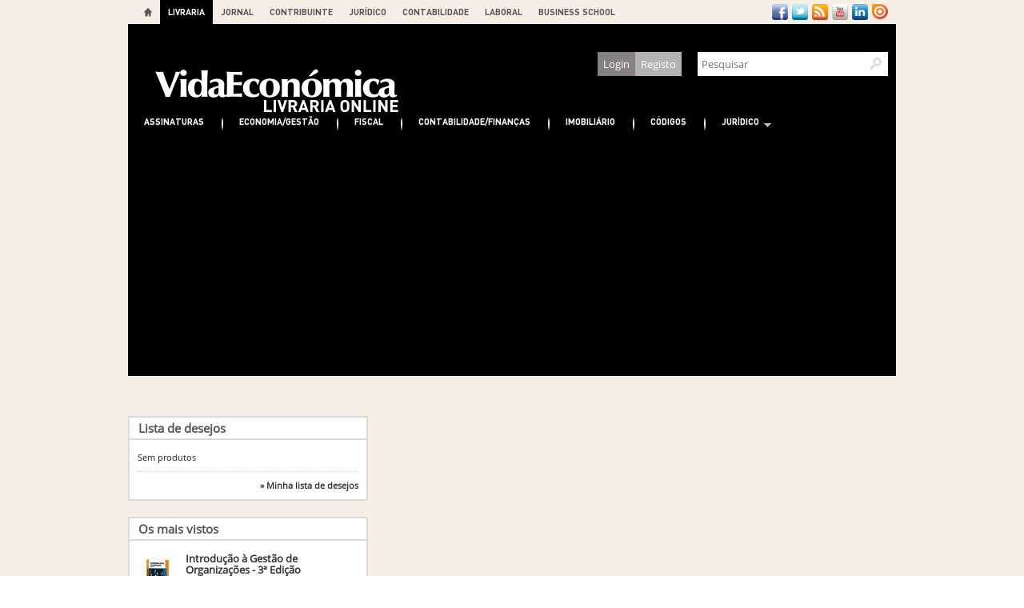

--- FILE ---
content_type: text/html; charset=utf-8
request_url: https://livraria.vidaeconomica.pt/cart?add=1&id_product=2132&token=e219e9c4240728d74f7ed34457961b37
body_size: 7042
content:


<!DOCTYPE html PUBLIC "-//W3C//DTD XHTML 1.1//EN" "http://www.w3.org/TR/xhtml11/DTD/xhtml11.dtd">
<!--[if lt IE 7]> <html class="no-js lt-ie9 lt-ie8 lt-ie7 " lang="pt"> <![endif]-->
<!--[if IE 7]><html class="no-js lt-ie9 lt-ie8 ie7" lang="pt"> <![endif]-->
<!--[if IE 8]><html class="no-js lt-ie9 ie8" lang="pt"> <![endif]-->
<!--[if gt IE 8]> <html class="no-js ie9" lang="pt"> <![endif]-->
<html xmlns="http://www.w3.org/1999/xhtml" xml:lang="pt">
	<head>
		<title>Carrinho de Compras - Livraria Vida Econ&oacute;mica</title>
		<meta http-equiv="Content-Type" content="application/xhtml+xml; charset=utf-8" />
		<meta http-equiv="content-language" content="pt" />
		<meta name="generator" content="PrestaShop" />
		<meta name="robots" content="index,follow" />
		<link rel="icon" type="image/vnd.microsoft.icon" href="/themes/ve/img/favicon.ico" />
		<link rel="shortcut icon" type="image/x-icon" href="/themes/ve/img/favicon.ico" />
		<script type="text/javascript">
			var baseDir = 'https://livraria.vidaeconomica.pt/';
			var baseUri = 'https://livraria.vidaeconomica.pt/';
			var static_token = 'e219e9c4240728d74f7ed34457961b37';
			var token = '19538fd3f2540d968dc6e71d61bc0394';
			var priceDisplayPrecision = 2;
			var priceDisplayMethod = 0;
			var roundMode = 2;
		</script>
		<link href="/themes/ve/css/grid_prestashop.css" rel="stylesheet" type="text/css" media="all" />
		<link href="/themes/ve/css/global.css" rel="stylesheet" type="text/css" media="all" />
		<link href="/js/jquery/plugins/autocomplete/jquery.autocomplete.css" rel="stylesheet" type="text/css" media="all" />
		<link href="/themes/ve/css/product_list.css" rel="stylesheet" type="text/css" media="all" />
		<link href="/modules/blocksearch/blocksearch.css" rel="stylesheet" type="text/css" media="all" />
		<link href="/themes/ve/css/modules/blockuserinfo/blockuserinfo.css" rel="stylesheet" type="text/css" media="all" />
		<link href="/modules/blocktopviewed/css/blocktopviewed.css" rel="stylesheet" type="text/css" media="all" />
		<link href="/modules/multibanco/views/css/multibanco.css" rel="stylesheet" type="text/css" media="all" />
		<link href="/modules/mailalerts/mailalerts.css" rel="stylesheet" type="text/css" media="all" />
		<link href="/modules/blockwishlist/blockwishlist.css" rel="stylesheet" type="text/css" media="all" />
		<link href="/modules/blocktopheadermenu/css/superfish-modified.css" rel="stylesheet" type="text/css" media="all" />
		<link href="/modules/blocktopheadermenu/css/custom.css" rel="stylesheet" type="text/css" media="all" />
		<link href="/themes/ve/css/modules/blocktopmenu/css/superfish-modified.css" rel="stylesheet" type="text/css" media="all" />
			<script type="text/javascript" src="/js/jquery/jquery-1.7.2.min.js"></script>
		<script type="text/javascript" src="/js/jquery/jquery-migrate-1.2.1.js"></script>
		<script type="text/javascript" src="/js/jquery/plugins/jquery.easing.js"></script>
		<script type="text/javascript" src="/js/tools.js"></script>
		<script type="text/javascript" src="/js/jquery/plugins/autocomplete/jquery.autocomplete.js"></script>
		<script type="text/javascript" src="/modules/blockwishlist/js/ajax-wishlist.js"></script>
		<script type="text/javascript" src="/js/jquery/ui/jquery.effects.core.min.js"></script>
		<script type="text/javascript" src="/js/jquery/ui/jquery.effects.blind.min.js"></script>
		<script type="text/javascript" src="/modules/blocktopheadermenu/js/hoverIntent.js"></script>
		<script type="text/javascript" src="/themes/ve/js/modules/blocktopheadermenu/js/superfish-modified.js"></script>
		<script type="text/javascript" src="/modules/blocktopmenu/js/hoverIntent.js"></script>
		<script type="text/javascript" src="/themes/ve/js/modules/blocktopmenu/js/superfish-modified.js"></script>
			<script type="text/javascript">
var _gaq = _gaq || [];
_gaq.push(['_setAccount', 'UA-11410786-1']);
// Recommended value by Google doc and has to before the trackPageView
_gaq.push(['_setSiteSpeedSampleRate', 5]);

_gaq.push(['_trackPageview']);


(function() {
	var ga = document.createElement('script'); ga.type = 'text/javascript'; ga.async = true;
	ga.src = ('https:' == document.location.protocol ? 'https://ssl' : 'http://www') + '.google-analytics.com/ga.js';
	var s = document.getElementsByTagName('script')[0]; s.parentNode.insertBefore(ga, s);
})(); 
</script>
<!--Start of Zopim Live Chat Script-->

<script type="text/javascript">
window.$zopim||(function(d,s){var z=$zopim=function(c){z._.push(c)},$=z.s=
d.createElement(s),e=d.getElementsByTagName(s)[0];z.set=function(o){z.set.
_.push(o)};z._=[];z.set._=[];$.async=!0;$.setAttribute('charset','utf-8');
$.src='//v2.zopim.com/?6GG2I12fgEmoAU1mIEwETJLPL2GIUPJh';z.t=+new Date;$.
type='text/javascript';e.parentNode.insertBefore($,e)})(document,'script');
window.$zopim(function() {

                $zopim.livechat.setLanguage('pt');
		$zopim.livechat.badge.hide();

  });

</script>
<!--End of Zopim Live Chat Script-->

	</head>
	
	<body id="cart" class="  ">
					<div id="page" class="container_9 clearfix">

			<!-- Header -->
			<div id="header" class="grid_9 alpha omega">
				<a id="header_logo" href="http://livraria.vidaeconomica.pt/" title="Livraria Vida Econ&oacute;mica">
					<img class="logo" src="/img/logo.jpg?1603821946" alt="Livraria Vida Econ&oacute;mica" />
				</a>
				<div id="header_right" class="grid_9 omega">
						<!-- Header Menu -->

    
    <div class="sf-contener header-menu clearfix">
      <div class="social-networks-links">
          <a href="https://www.facebook.com/vidaeconomica" class="social-link" target="_blank"></a>
          <a href="https://twitter.com/vidaeconomica" class="social-link" target="_blank"></a>                                                                                                                                                     
          <a href="http://vidaeconomica.pt/feeds" class="social-link" target="_blank"></a>
          <a href="http://www.youtube.com/vidaeconomica" class="social-link" target="_blank"></a>
          <a href="https://www.linkedin.com/company/vida-economica" class="social-link" target="_blank"></a>
          <a href="http://issuu.com/vidaeconomica" class="social-link" target="_blank"></a>
      </div>
      <ul class="sf-menu header-menu">
        <li><a href="http://vidaeconomica.pt/">Home</a></li>
<li><a href="http://livraria.vidaeconomica.pt">LIVRARIA</a></li>
<li><a href="http://vidaeconomica.pt/vida-economica-1">JORNAL</a></li>
<li><a href="http://vidaeconomica.pt/boletim-do-contribuinte-0">CONTRIBUINTE</a></li>
<li><a href="http://vidaeconomica.pt/vida-judiciaria-0">JURÍDICO</a></li>
<li><a href="http://vidaeconomica.pt/contabilidade-empresas-32">CONTABILIDADE</a></li>
<li><a href="http://vidaeconomica.pt/trabalho-seg-social-1">LABORAL</a></li>
<li><a href="https://vebs.pt/cursos/" target="_blank">BUSINESS SCHOOL </a></li>

      </ul>
    
	</div>
	<!--/ Header Menu -->
<!-- block seach mobile -->
<!-- Block search module TOP -->
<div id="search_block_top">
	<form method="get" action="http://livraria.vidaeconomica.pt/search" id="searchbox">
		<p>
			<label for="search_query_top"><!-- image on background --></label>
			<input type="hidden" name="controller" value="search" />
			<input type="hidden" name="orderby" value="position" />
			<input type="hidden" name="orderway" value="desc" />
			<input class="search_query" type="text" id="search_query_top" name="search_query" placeholder="Pesquisar" value="" />
			<input type="submit" name="submit_search" value="Pesquisar" class="button" />
		</p>
	</form>
</div>
	<script type="text/javascript">
	// <![CDATA[
		$('document').ready( function() {
			$("#search_query_top")
				.autocomplete(
					'https://livraria.vidaeconomica.pt/search', {
						minChars: 3,
						max: 10,
						width: 500,
						selectFirst: false,
						scroll: false,
						dataType: "json",
						formatItem: function(data, i, max, value, term) {
							return value;
						},
						parse: function(data) {
							var mytab = new Array();
							for (var i = 0; i < data.length; i++)
								mytab[mytab.length] = { data: data[i], value: data[i].cname + ' > ' + data[i].pname };
							return mytab;
						},
						extraParams: {
							ajaxSearch: 1,
							id_lang: 3
						}
					}
				)
				.result(function(event, data, formatted) {
					$('#search_query_top').val(data.pname);
					document.location.href = data.product_link;
				})
		});
	// ]]>
	</script>

<!-- /Block search module TOP -->

<!-- Block user information module HEADER -->
<div id="header_user">
    	<p id="header_user_info">
					<a href="/authentication?came_from=cart?add=1&id_product=2132&token=e219e9c4240728d74f7ed34457961b37" title="Inicie sessão na sua conta de cliente" class="dlogin" rel="nofollow">Login</a>
			<a href="http://vidaeconomica.pt/user/register?destination=redir_livraria?url=/cart?add=1&id_product=2132&token=e219e9c4240728d74f7ed34457961b37" title="Register" class="dregister" rel="nofollow">Registo</a>
		<div class="hidden-login" style="display: none;">
			<div class="login login-input">
				<form autocomplete="on" action="http://www.vidaeconomica.pt/extauth" id="login_form" method="post">
					<div class="form-item form-type-textfield form-item-name"><input autocomplete="on" class="form-text" id="hemail" maxlength="60" name="email" placeholder="Email" type="text" value=""></div>
					<div class="form-item form-type-password form-item-pass"><input autocomplete="on" class="form-text" id="hpasswd" maxlength="128" name="passwd" placeholder="Password" type="password"></div>
					<div class="login-recover"><a href="http://vidaeconomica.pt/user/password?destination=rdl?url=/cart?add=1&id_product=2132&token=e219e9c4240728d74f7ed34457961b37">recuperar password</a></div>
					<input type="hidden" class="hidden" name="op" value="login" />
					<input type="hidden" class="hidden" name="back" value="/cart?add=1&id_product=2132&token=e219e9c4240728d74f7ed34457961b37" />
					<div class="form-actions form-wrapper" id="edit-actions"><input class="form-submit" id="edit-submit" name="submit" type="submit" value="OK"></div>
				</form>
			</div>
			<div class="login login-extra">
				<div>Efectue o login com o email associado à sua conta.</div>
				<div class="social-login">&nbsp;</div>
			</div>
		</div>
		<script type="text/javascript">
		        // show login pop-up
		        $("a.dlogin").click(function(event){
               		 	event.preventDefault();
                		$('#header_user .hidden-login').toggle('blind');
        		});
		</script>
			</p>
</div>
<!-- /Block user information module HEADER -->
	
	<!-- Menu -->
	<div class="sf-secondary-menu sf-contener clearfix">
		<ul class="sf-menu clearfix">
			<li><a href="/7-publicacoes-periodicas?">Assinaturas</a></li>
<li ><a href="http://livraria.vidaeconomica.pt/31-gestao-e-economia">Economia/Gestão</a></li><li ><a href="http://livraria.vidaeconomica.pt/32-fiscal">Fiscal</a></li><li ><a href="http://livraria.vidaeconomica.pt/33-contabilidade-e-financas">Contabilidade/Finanças</a></li><li ><a href="http://livraria.vidaeconomica.pt/35-imobiliario">Imobiliário</a></li><li ><a href="http://livraria.vidaeconomica.pt/36-codigos">Códigos</a></li><li ><a href="http://livraria.vidaeconomica.pt/37-juridico">Jurídico</a><ul><li ><a href="http://livraria.vidaeconomica.pt/43-direito-administrativo">Direito Administrativo</a></li><li ><a href="http://livraria.vidaeconomica.pt/40-direito-">Direito Civil</a></li><li ><a href="http://livraria.vidaeconomica.pt/42-direito-comercial">Direito Comercial</a></li><li ><a href="http://livraria.vidaeconomica.pt/39-direito-fiscal">Direito Fiscal</a></li><li ><a href="http://livraria.vidaeconomica.pt/41-direito-laboral">Direito Laboral</a></li><li ><a href="http://livraria.vidaeconomica.pt/46-ver-todos">Ver todos</a></li></ul></li>
					</ul>
	</div>
	<!--/ Menu -->

<script type="text/javascript">
	var isLoggedWishlist = false;
</script>
				</div>
			</div>

			<div id="columns" class="grid_9 alpha omega clearfix">

				<!-- Center -->
				<div id="center_column" class=" grid_5">
	

						</div>

<!-- Right -->
				<div id="right_column" class="column grid_2 omega">
					
<div id="wishlist_block" class="block account">
	<p class="title_block">
		<a href="http://livraria.vidaeconomica.pt/module/blockwishlist/mywishlist">Lista de desejos</a>
	</p>
	<div class="block_content">
		<div id="wishlist_block_list" class="expanded">
					<dl class="products">
				<dt>Sem produtos</dt>
			</dl>
				</div>
		<p class="lnk">
					<a href="http://livraria.vidaeconomica.pt/module/blockwishlist/mywishlist" title="Minha lista de desejos">&raquo; Minha lista de desejos</a>
		</p>
	</div>
</div>
<!-- Block blocktopviewed -->
<div id="blocktopviewed_block" class="block">
  <p class="title_block">Os mais vistos</p>
  <div class="block_content">
    <ul class="most-viewed">
            
                  <li class="top_view_item item-product
           first 
                    clearfix">
            <a class="image top_view_image" href="http://livraria.vidaeconomica.pt/gestao/318-introducao-a-gestao-de-organizacoes-3-edicao--9789727883974.html">
              <img
                
                                src="https://livraria.vidaeconomica.pt/396-small_default/introducao-a-gestao-de-organizacoes-3-edicao-.jpg"
                alt="Introdu&ccedil;&atilde;o &agrave; Gest&atilde;o de Organiza&ccedil;&otilde;es - 3&ordf; Edi&ccedil;&atilde;o "
                title="Introdu&ccedil;&atilde;o &agrave; Gest&atilde;o de Organiza&ccedil;&otilde;es - 3&ordf; Edi&ccedil;&atilde;o "
                height="60" 
                width="55"
              />
            </a> 
            <a class="top_view_title title" href="http://livraria.vidaeconomica.pt/gestao/318-introducao-a-gestao-de-organizacoes-3-edicao--9789727883974.html">Introdu&ccedil;&atilde;o &agrave; Gest&atilde;o de Organiza&ccedil;&otilde;es - 3&ordf; Edi&ccedil;&atilde;o </a>
                <div class="top_view_price">
                            <p class="price_container"><span class="price">
                                € 28,00
                            </span></p>
                            <a
				 
                        	                                                                                	                                		
				                                                                                	                                		
				                                        	
				                                        	
				                                        	
				                                        	
				                                        	
				                                        	
				                                        	
				 
				style=""
                        	 
				 class="exclusive ajax_add_to_cart_button" rel="ajax_id_product_318" href="http://livraria.vidaeconomica.pt/cart?qty=1&amp;id_product=318&amp;token=e219e9c4240728d74f7ed34457961b37&amp;add" title="Add to cart">
								&nbsp;</a>
            </div>
          </li>
                  <li class="top_view_item item-product
                    clearfix">
            <a class="image top_view_image" href="http://livraria.vidaeconomica.pt/contabilidade-e-financas/710-manual-de-contabilidade-financeira-9789727886517.html">
              <img
                
                                src="https://livraria.vidaeconomica.pt/849-small_default/manual-de-contabilidade-financeira.jpg"
                alt="Manual de Contabilidade Financeira"
                title="Manual de Contabilidade Financeira"
                height="60" 
                width="55"
              />
            </a> 
            <a class="top_view_title title" href="http://livraria.vidaeconomica.pt/contabilidade-e-financas/710-manual-de-contabilidade-financeira-9789727886517.html">Manual de Contabilidade Financeira</a>
                <div class="top_view_price">
                            <p class="price_container"><span class="price">
                                € 25,00
                            </span></p>
                            <a
				 
                        	                                                                                	                                		
				                                                                                	                                		
				                                        	
				                                        	
				                                        	
				                                        	
				                                        	
				                                        	
				 
				style=""
                        	 
				 class="exclusive ajax_add_to_cart_button" rel="ajax_id_product_710" href="http://livraria.vidaeconomica.pt/cart?qty=1&amp;id_product=710&amp;token=e219e9c4240728d74f7ed34457961b37&amp;add" title="Add to cart">
								&nbsp;</a>
            </div>
          </li>
                  <li class="top_view_item item-product
                    clearfix">
            <a class="image top_view_image" href="http://livraria.vidaeconomica.pt/juridico/1338-legislacao-fiscal-angolana-volume-i-9789897681110.html">
              <img
                
                                src="https://livraria.vidaeconomica.pt/1760-small_default/legislacao-fiscal-angolana-volume-i.jpg"
                alt="Legisla&ccedil;&atilde;o Fiscal Angolana - Volume I"
                title="Legisla&ccedil;&atilde;o Fiscal Angolana - Volume I"
                height="60" 
                width="55"
              />
            </a> 
            <a class="top_view_title title" href="http://livraria.vidaeconomica.pt/juridico/1338-legislacao-fiscal-angolana-volume-i-9789897681110.html">Legisla&ccedil;&atilde;o Fiscal Angolana - Volume I</a>
                <div class="top_view_price">
                            <p class="price_container"><span class="price">
                                € 40,00
                            </span></p>
                            <a
				 
                        	                                                                                	                                		
				                                                                                	                                		
				                                        	
				                                        	
				                                        	
				                                        	
				                                        	
				                                        	
				                                        	
				 
				style=""
                        	 
				 class="exclusive ajax_add_to_cart_button" rel="ajax_id_product_1338" href="http://livraria.vidaeconomica.pt/cart?qty=1&amp;id_product=1338&amp;token=e219e9c4240728d74f7ed34457961b37&amp;add" title="Add to cart">
								&nbsp;</a>
            </div>
          </li>
                  <li class="top_view_item item-product
                    clearfix">
            <a class="image top_view_image" href="http://livraria.vidaeconomica.pt/gestao/800-gestao-financeira-exercicios-resolvidos-2-edicao-9789727886975.html">
              <img
                
                                src="https://livraria.vidaeconomica.pt/973-small_default/gestao-financeira-exercicios-resolvidos-2-edicao.jpg"
                alt="Gest&atilde;o Financeira - Exerc&iacute;cios Resolvidos 2&ordf; Edi&ccedil;&atilde;o"
                title="Gest&atilde;o Financeira - Exerc&iacute;cios Resolvidos 2&ordf; Edi&ccedil;&atilde;o"
                height="60" 
                width="55"
              />
            </a> 
            <a class="top_view_title title" href="http://livraria.vidaeconomica.pt/gestao/800-gestao-financeira-exercicios-resolvidos-2-edicao-9789727886975.html">Gest&atilde;o Financeira - Exerc&iacute;cios Resolvidos 2&ordf; Edi&ccedil;&atilde;o</a>
                <div class="top_view_price">
                            <p class="price_container"><span class="price">
                                € 11,00
                            </span></p>
                            <a
				 
                        	                                                                                	                                		
				                                        	
				                                        	
				                                        	
				                                        	
				                                        	
				                                        	
				 
				style=""
                        	 
				 class="exclusive ajax_add_to_cart_button" rel="ajax_id_product_800" href="http://livraria.vidaeconomica.pt/cart?qty=1&amp;id_product=800&amp;token=e219e9c4240728d74f7ed34457961b37&amp;add" title="Add to cart">
								&nbsp;</a>
            </div>
          </li>
                  <li class="top_view_item item-product
           last 
                    clearfix">
            <a class="image top_view_image" href="http://livraria.vidaeconomica.pt/juridico/1053-direito-tributario-2014-16-edicao-9789727888962.html">
              <img
                
                                src="https://livraria.vidaeconomica.pt/1339-small_default/direito-tributario-2014-16-edicao.jpg"
                alt="Direito Tribut&aacute;rio 2014 - 16&ordf; Edi&ccedil;&atilde;o"
                title="Direito Tribut&aacute;rio 2014 - 16&ordf; Edi&ccedil;&atilde;o"
                height="60" 
                width="55"
              />
            </a> 
            <a class="top_view_title title" href="http://livraria.vidaeconomica.pt/juridico/1053-direito-tributario-2014-16-edicao-9789727888962.html">Direito Tribut&aacute;rio 2014 - 16&ordf; Edi&ccedil;&atilde;o</a>
                <div class="top_view_price">
                            <p class="price_container"><span class="price">
                                € 47,00
                            </span></p>
                            <a
				 
                        	                                                                                	                                		
				                                                                                	                                		
				                                        	
				                                        	
				                                        	
				                                        	
				                                        	
				                                        	
				 
				style=""
                        	 
				 class="exclusive ajax_add_to_cart_button" rel="ajax_id_product_1053" href="http://livraria.vidaeconomica.pt/cart?qty=1&amp;id_product=1053&amp;token=e219e9c4240728d74f7ed34457961b37&amp;add" title="Add to cart">
								&nbsp;</a>
            </div>
          </li>
                  </ul>
  </div>
</div>
<!-- /Block blocktopviewed -->
<script type="text/javascript" src="//pagead2.googlesyndication.com/pagead/js/adsbygoogle.js"></script>
<!-- Pub - LIVE 4 -->
<p><ins class="adsbygoogle" style="display: inline-block; width: 300px; height: 250px;" data-ad-client="ca-pub-4051180648546033" data-ad-slot="1584761107"></ins></p>
<script type="text/javascript">// <![CDATA[
(adsbygoogle = window.adsbygoogle || []).push({});
// ]]></script><div id="blockadvmulti3" class="blockadvmulti">
		<p id="advmulti2" class="advmulti">
		<a href="index.php?controller=cms?id_cms=24" target="_self" title="Visa">
			<img src="/img/bnrs/visa_logo.jpg" alt="Visa" class="advmulti-img" />
		</a>
	</p>
		<p id="advmulti10" class="advmulti">
		<a href="https://www.multibanco.pt/" target="_blank" title="Multibanco">
			<img src="/img/bnrs/logo_multibanco.jpg" alt="Multibanco" class="advmulti-img" />
		</a>
	</p>
</div>
<div id="blockfacebookbox" class="block">
<p style="z-index: 11;position: relative;" class="title_block">Encontre-nos no Facebook</p>
<div style="background: white; padding-left: 10px; width: 300px;">
	<div id="fb-root">&nbsp;</div>
	<script>(function(d, s, id) {
	  var js, fjs = d.getElementsByTagName(s)[0];
	  if (d.getElementById(id)) return;
	  js = d.createElement(s); js.id = id;
	  js.src = "//connect.facebook.net/pt_PT/all.js#xfbml=1&appId=378065108879094";
	  fjs.parentNode.insertBefore(js, fjs);
	}(document, 'script', 'facebook-jssdk'));</script>
	<div class="fb-like" data-href="https://www.facebook.com/vidaeconomica" data-send="true" data-show-faces="true" data-width="300">&nbsp;</div>
</div>
</div>

				</div>
			</div>
				<!-- Left -->
				<div id="left_column" class="grid_9">
					
				</div>

<!-- Footer -->
			<div id="footer" class="grid_9 alpha omega clearfix">
      <div class="footer-logo">
        <a href="http://vidaeconomica.pt/">
          <img alt="Home" src="/themes/ve/img/footer-logo.png">
        </a>
      </div>
      <div class="social-networks-links">
          <a href="https://www.facebook.com/vidaeconomica" class="social-link" target="_blank"></a>
          <a href="https://twitter.com/vidaeconomica" class="social-link" target="_blank"></a>                                                                          
          <a href="/feeds" class="social-link" target="_blank"></a>
          <a href="http://www.youtube.com/vidaeconomica" class="social-link" target="_blank"></a>
          <a href="https://www.linkedin.com/company/vida-economica" class="social-link" target="_blank"></a>
          <a href="http://issuu.com/vidaeconomica" class="social-link" target="_blank"></a>
      </div>

				<!-- block seach mobile -->
<!-- Block search module TOP -->
<div id="search_block_top">
	<form method="get" action="http://livraria.vidaeconomica.pt/search" id="searchbox">
		<p>
			<label for="search_query_top"><!-- image on background --></label>
			<input type="hidden" name="controller" value="search" />
			<input type="hidden" name="orderby" value="position" />
			<input type="hidden" name="orderway" value="desc" />
			<input class="search_query" type="text" id="search_query_top" name="search_query" placeholder="Pesquisar" value="" />
			<input type="submit" name="submit_search" value="Pesquisar" class="button" />
		</p>
	</form>
</div>
	<script type="text/javascript">
	// <![CDATA[
		$('document').ready( function() {
			$("#search_query_top")
				.autocomplete(
					'https://livraria.vidaeconomica.pt/search', {
						minChars: 3,
						max: 10,
						width: 500,
						selectFirst: false,
						scroll: false,
						dataType: "json",
						formatItem: function(data, i, max, value, term) {
							return value;
						},
						parse: function(data) {
							var mytab = new Array();
							for (var i = 0; i < data.length; i++)
								mytab[mytab.length] = { data: data[i], value: data[i].cname + ' > ' + data[i].pname };
							return mytab;
						},
						extraParams: {
							ajaxSearch: 1,
							id_lang: 3
						}
					}
				)
				.result(function(event, data, formatted) {
					$('#search_query_top').val(data.pname);
					document.location.href = data.product_link;
				})
		});
	// ]]>
	</script>

<!-- /Block search module TOP -->

				<script type="text/javascript" src="/js/pluginDetect.js"></script>
				<script type="text/javascript">
					plugins = new Object;
					
					plugins.adobe_director = (PluginDetect.getVersion("Shockwave") != null) ? 1 : 0;
					plugins.adobe_flash = (PluginDetect.getVersion("Flash") != null) ? 1 : 0;
					plugins.apple_quicktime = (PluginDetect.getVersion("QuickTime") != null) ? 1 : 0;
					plugins.windows_media = (PluginDetect.getVersion("WindowsMediaPlayer") != null) ? 1 : 0;
					plugins.sun_java = (PluginDetect.getVersion("java") != null) ? 1 : 0;
					plugins.real_player = (PluginDetect.getVersion("RealPlayer") != null) ? 1 : 0;
					
					$(document).ready(
						function() {
							navinfo = new Object;
							navinfo = { screen_resolution_x: screen.width, screen_resolution_y: screen.height, screen_color:screen.colorDepth};
							for (var i in plugins)
								navinfo[i] = plugins[i];
							navinfo.type = "navinfo";
							navinfo.id_guest = "53282745";
							navinfo.token = "9348abcbb0b2a307b0288db63db3b88dbfcecc19";
							$.post("https://livraria.vidaeconomica.pt/index.php?controller=statistics", navinfo);
						}
					);
				</script>
			<script type="text/javascript">
				var time_start;
				$(window).load(
					function() {
						time_start = new Date();
					}
				);
				$(window).unload(
					function() {
						var time_end = new Date();
						var pagetime = new Object;
						pagetime.type = "pagetime";
						pagetime.id_connections = "50633400";
						pagetime.id_page = "1669";
						pagetime.time_start = "2026-01-18 11:08:47";
						pagetime.token = "d42b761fc7e29c9353e03281dae518a4dcb5c671";
						pagetime.time = time_end-time_start;
						$.post("https://livraria.vidaeconomica.pt/index.php?controller=statistics", pagetime);
					}
				);
			</script>
<!-- Block user information module FOOTER -->
<div id="footer_user">
    	<p id="footer_user_info">
					<a href="https://livraria.vidaeconomica.pt/my-account" title="Login to your customer account" class="dlogin" rel="nofollow">Login</a>
			<a href="http://vidaeconomica.pt/user/register?destination=redir_livraria?url=/cart?add=1&id_product=2132&token=e219e9c4240728d74f7ed34457961b37" title="Register" class="dregister" rel="nofollow">Registo</a>
                <div class="hidden-login" style="display: none;">
                        <div class="login login-input">
                                <form autocomplete="on" action="http://www.vidaeconomica.pt/extauth" id="login_form" method="post">
                                        <div class="form-item form-type-textfield form-item-name"><input autocomplete="on" class="form-text" id="femail" maxlength="60" name="email" placeholder="Email" type="text" value=""></div>
                                        <div class="form-item form-type-password form-item-pass"><input autocomplete="on" class="form-text" id="fpasswd" maxlength="128" name="passwd" placeholder="Password" type="password"></div>
                                        <div class="login-recover"><a href="http://vidaeconomica.pt/user/password?destination=rdl?url=/cart?add=1&id_product=2132&token=e219e9c4240728d74f7ed34457961b37">recuperar password</a></div>
                                        <input type="hidden" class="hidden" name="op" value="login" />
                                        <input type="hidden" class="hidden" name="back" value="/cart?add=1&id_product=2132&token=e219e9c4240728d74f7ed34457961b37" />
                                        <div class="form-actions form-wrapper" id="edit-actions"><input class="form-submit" id="edit-submit" name="submit" type="submit" value="OK"></div>
                                </form>
                        </div>
                        <div class="login login-extra">
                                <div>Efectue o login com o email associado à sua conta.</div>
                                <div class="social-login">&nbsp;</div>
                        </div>
                </div>
                <script type="text/javascript">
                        // show login pop-up
                        $("a.dlogin").click(function(event){
                                event.preventDefault();
                                $('#footer_user .hidden-login').toggle('blind');
                        });
                </script>

			</p>
</div>
<!-- /Block user information module FOOTER -->


<!-- Footer Links -->
<div class="sf-contener footer-menu clearfix">
      <ul class="sf-menu footer-menu sf-js-enabled sf-shadow">
        <li><a href="http://vidaeconomica.pt">home</a></li>
        <li><a href="http://www.vidaeconomica.pt/pubs">Publicações</a></li>
        <li><a href="http://www.vidaeconomica.pt/base-de-dados-juridica">Base de Dados Jurídica</a></li>
        <li><a href="http://www.vidaeconomica.pt/base-de-dados-insolvencia">Base de Dados Insolvências</a></li>
        <li><a href="http://www.vidaeconomica.pt/formacoes/destaques">Formação</a></li>
        <li><a href="http://mailings.vidaeconomica.pt/lists/?p=subscribe">Newsletter</a></li>
        <li><a href="http://www.vidaeconomica.pt/help/faq">Serviços</a></li>
        <li><a href="http://www.vidaeconomica.pt/legal-forum">Legal Forum</a></li>
      </ul>
</div>

<div class="footer-end">
      <div class="footer-end-1">
        &copy;2014::Vida Económica<br />
        <span class="footer-end-1"><a href="http://vidaeconomica.pt/contactos-5">>&nbsp;Contactos</a></span>
      </div>
      <div class="footer-end-2">
        <a href="http://vidaeconomica.pt/quem-somos-1">>&nbsp;Quem somos</a>
        <a href="http://vidaeconomica.pt/termos-e-condicoes">>&nbsp;Termos e Condições</a>
        <a href="http://vidaeconomica.pt/ajuda-1">>&nbsp;Ajuda</a>
      </div>
      <div class="footer-end-3">
       <!-- @jpt - Request to take out on 24/05/2017  
	<div style="text-align:center; width:367px; margin-left:auto; margin-right:auto;">
          <img id="Image-Maps_3201301240702421" src="http://vidaeconomica.pt/sites/all/themes/vetheme/images/qren-on2-u2-aenor.png" usemap="#Image-Maps_3201301240702421" border="0" width="367" height="80" alt="" />
          <map id="_Image-Maps_3201301240702421" name="Image-Maps_3201301240702421">
            <area shape="rect" coords="2,0,83,52" href="http://www.novonorte.qren.pt/" alt="O Novo Norte 2" title="O Novo Norte 2"    />
            <area shape="rect" coords="95,0,166,33" href="http://www.qren.pt/" alt="QREN" title="QREN"    />
            <area shape="rect" coords="98,42,200,75" href="http://europa.eu/index_pt.htm" alt="União Europeia" title="União Europeia"    />
            <area shape="rect" coords="214,0,362,75" title="AENOR - Gestão IDI (NP 4457) : IDI - 0041/2012"/>
            <area shape="rect" coords="365,78,367,80" href="http://www.image-maps.com/index.php?aff=mapped_users_3201301240702421" alt="Image Map" title="Image Map" />
          </map>
        </div> -->
      </div>
    </div> 


							</div>
		</div>
		</body>
</html>


--- FILE ---
content_type: text/html; charset=utf-8
request_url: https://www.google.com/recaptcha/api2/aframe
body_size: 265
content:
<!DOCTYPE HTML><html><head><meta http-equiv="content-type" content="text/html; charset=UTF-8"></head><body><script nonce="SZsW8ihrFruBvgu86S_cyQ">/** Anti-fraud and anti-abuse applications only. See google.com/recaptcha */ try{var clients={'sodar':'https://pagead2.googlesyndication.com/pagead/sodar?'};window.addEventListener("message",function(a){try{if(a.source===window.parent){var b=JSON.parse(a.data);var c=clients[b['id']];if(c){var d=document.createElement('img');d.src=c+b['params']+'&rc='+(localStorage.getItem("rc::a")?sessionStorage.getItem("rc::b"):"");window.document.body.appendChild(d);sessionStorage.setItem("rc::e",parseInt(sessionStorage.getItem("rc::e")||0)+1);localStorage.setItem("rc::h",'1768734532459');}}}catch(b){}});window.parent.postMessage("_grecaptcha_ready", "*");}catch(b){}</script></body></html>

--- FILE ---
content_type: text/css
request_url: https://livraria.vidaeconomica.pt/themes/ve/css/global.css
body_size: 14261
content:
/* ##################################################################################################
	PRESTASHOP CSS
################################################################################################## */

/* ****************************************************************************
		reset
**************************************************************************** */
html{color:#000;background:#FFF;}
body,div,dl,dt,dd,ul,ol,li,h1,h2,h3,h4,h5,h6,pre,code,form,fieldset,legend,input,button,textarea,p,blockquote,th,td{margin:0;padding:0}
table{border-collapse:collapse;border-spacing:0}
fieldset,img{border:0}
address,caption,cite,code,dfn,em,th,var,optgroup{font-style:inherit;font-weight:inherit}
del,ins{text-decoration:none}
caption,th{text-align:left}
h1,h2,h3,h4,h5,h6{font-size:100%}
q:before,q:after{content:''}
abbr,acronym{border:0;font-variant:normal}
sup{vertical-align:baseline}
sub{vertical-align:baseline}
legend{color:#000}
input,button,textarea,select,optgroup,option{font-family:inherit;font-size:inherit;font-style:inherit;font-weight:inherit}
input,button,textarea,select{font-size:100%}

.ie7 input, .ie7 select{line-height:18px}
a {cursor:pointer}

.clearfix:before,
.clearfix:after {
	content: ".";
	display: block;
	height: 0;
	overflow: hidden
}
.clearfix:after {clear: both}
.clearfix {zoom: 1}


/* ************************************************************************************************
  Custom Fonts 
************************************************************************************************ */
@font-face {
  src:  url('fonts/OpenSans-Regular.eot'),
        url('fonts/OpenSans-Regular.ttf');
  font-family: 'Open Sans';
}

@font-face {
  src:  url('fonts/dinbd.eot'),
        url('fonts/dinbd.ttf');
  font-family: 'dinbd';
}

/* ************************************************************************************************
		struture
************************************************************************************************ */
#page {}
	#header {z-index:10}
	#columns {z-index:1}
		#left_column {}
		#center_column {}
		#right_column {}
	#footer {}


/* ************************************************************************************************
		generic style
************************************************************************************************ */
body{
	font:normal 11px/14px 'Open Sans', Arial, Verdana, sans-serif;
	color:#222;
	background:#fff
}
body.content_only {
	background: #FFF;
}

/* positionnement ****************************************************************************** */
.hidden {display:none}
.f_left {float:left}
.f_right {float:right}
p.center {text-align:center}
.clearBoth {clear:both}

/* title *************************************************************************************** */
h1 {
	margin-bottom:20px;
	font-size:24px;
	line-height: 22px
}
h2 {
	padding-bottom:20px;
	font-size:18px
}
h3 {
	padding-bottom:20px;
	font-size:16px
}
.title_block {
	padding-bottom:20px;
	font-size:14px
}

.hide-left-column #left_column {display:none}
.hide-left-column #center_column {width:757px}

/* text **************************************************************************************** */
p {padding-bottom:20px}

p em {font-style:italic}

.warning {
	margin:0 0 10px 0;
	padding:10px;
	border:1px solid #e6db55;
	font-size:13px;
	background:#ffffe0
}
.success {
	margin:0 0 10px 0;
	padding:10px;
	border:1px solid #5cff74;
	font-size:13px;
	background: #d3ffab;
}
.error {
	margin:0 0 10px 0;
	padding:10px;
	border:1px solid #990000;
	font-size:13px;
	background:#ffcccc
}
.error ol {margin-left:20px}
.error p.lnk {
	margin-top:20px;
	padding:0;
	font-size:11px
}
.required {color:#990000}

/* link **************************************************************************************** */
a, a:active, a:visited {
	color:#333;
	text-decoration:none;
	outline: medium none
}
	a:hover {text-decoration:underline}

	
/* HACK IOS ipad, iphone */
input[type="text"], input[type="email"], input[type="search"], input[type="password"], input[type="submit"], input[type="image"] {
	-webkit-appearance:none;
	-moz-appearance:none;
	appearance:none;
	-webkit-border-radius:0px !important;
	-moz-border-radius:0px !important;
	border-radius:0px !important;
}
	
/*buttons ************************************************************************************** */
input.button_mini, input.button_small, input.button, input.button_large,
input.button_mini_disabled, input.button_small_disabled, input.button_disabled, input.button_large_disabled,
input.exclusive_mini, input.exclusive_small, input.exclusive, input.exclusive_large,
input.exclusive_mini_disabled, input.exclusive_small_disabled, input.exclusive_disabled, input.exclusive_large_disabled,
a.button_mini, a.button_small, a.button, a.button_large,
a.exclusive_mini, a.exclusive_small, a.exclusive, a.exclusive_large,
span.button_mini, span.button_small, span.button, span.button_large,
span.exclusive_mini, span.exclusive_small, span.exclusive, span.exclusive_large, span.exclusive_large_disabled {
	position:relative;
	display:inline-block;
	padding:5px 7px;
	border:1px solid #cc9900;
	-moz-border-radius: 3px !important;
	-webkit-border-radius: 3px !important;
	border-radius: 3px !important;
	font-weight:bold;
	color:#000;
	background:url(../img/bg_bt.gif) repeat-x 0 0 #f4b61b;
	cursor: pointer;
}
*:first-child+html input.button_mini, *:first-child+html input.button_small, *:first-child+html input.button, *:first-child+html input.button_large,
*:first-child+html input.button_mini_disabled, *:first-child+html input.button_small_disabled, *:first-child+html input.button_disabled, *:first-child+html input.button_large_disabled,
*:first-child+html input.exclusive_mini, *:first-child+html input.exclusive_small, *:first-child+html input.exclusive, *:first-child+html input.exclusive_large,
*:first-child+html input.exclusive_mini_disabled, *:first-child+html input.exclusive_small_disabled, *:first-child+html input.exclusive_disabled, *:first-child+html input.exclusive_large_disabled {
	border:none
}


/* input button */
input.button_mini, input.button_small, input.button, input.button_large,
input.button_mini_disabled, input.button_small_disabled, input.button_disabled, input.button_large_disabled,
input.exclusive_mini, input.exclusive_small, input.exclusive, input.exclusive_large,
input.exclusive_mini_disabled, input.exclusive_small_disabled, input.exclusive_disabled, input.exclusive_large_disabled {
	/*padding-bottom: 2px*/
}

/* disabled button */
input.button_mini_disabled, input.button_small_disabled, input.button_disabled, input.button_large_disabled,
input.exclusive_mini_disabled, input.exclusive_small_disabled, input.exclusive_disabled, input.exclusive_large_disabled,
span.button_mini, span.button_small, span.button, span.button_large,
span.exclusive_mini, span.exclusive_small, span.exclusive, span.exclusive_large, span.exclusive_large_disabled {
	/*background-position: left -36px;
	cursor: default;
	color: #888!important*/
}

/* exclusive button */
input.exclusive_mini, input.exclusive_small, input.exclusive, input.exclusive_large,
input.exclusive_mini_disabled, input.exclusive_small_disabled, input.exclusive_disabled, input.exclusive_large_disabled,
a.exclusive_mini, a.exclusive_small, a.exclusive, a.exclusive_large,
span.exclusive_mini, span.exclusive_small, span.exclusive, span.exclusive_large, span.exclusive_large_disabled {
	/*color: white!important*/
}

/* exclusive disabled button */
input.exclusive_mini_disabled, input.exclusive_small_disabled, input.exclusive_disabled, input.exclusive_large_disabled, span.exclusive_mini, span.exclusive_small, span.exclusive, span.exclusive_large {
	/*color: #488c40!important*/
}

/* hover button */
input.button_mini:hover, input.button_small:hover, input.button:hover, input.button_large:hover,
input.exclusive_mini:hover, input.exclusive_small:hover, input.exclusive:hover, input.exclusive_large:hover,
a.button_mini:hover, a.button_small:hover, a.button:hover, a.button_large:hover,
a.exclusive_mini:hover, a.exclusive_small:hover, a.exclusive:hover, a.exclusive_large:hover {
	text-decoration:none;
	background-position: left -50px
}

/* exclusive hover button */
input.exclusive_mini:hover, input.exclusive_small:hover, input.exclusive:hover, input.exclusive_large:hover, a.exclusive_mini:hover, a.exclusive_small:hover, a.exclusive:hover, a.exclusive_large:hover {
	/*color: white!important*/
}

/* active button */
input.button_mini:active, input.button_small:active, input.button:active, input.button_large:active,
input.exclusive_mini:active, input.exclusive_small:active, input.exclusive:active, input.exclusive_large:active,
a.button_mini:active, a.button_small:active, a.button:active, a.button_large:active,
a.exclusive_mini:active, a.exclusive_small:active, a.exclusive:active, a.exclusive_large:active {
	background-position: left -100px
}

/* classic buttons */
input.button_mini, input.button_mini_disabled, input.exclusive_mini, input.exclusive_mini_disabled, a.button_mini, a.exclusive_mini, span.button_mini, span.exclusive_mini {
	/*width: 30px;
	background-image: url('../img/button-mini.png')*/
}
input.button_small, input.button_small_disabled, input.exclusive_small, input.exclusive_small_disabled, a.button_small, a.exclusive_small, span.button_small, span.exclusive_small {
	/*width: 60px;
	background-image: url('../img/button-small.png')*/
}
input.button_disabled, input.exclusive_disabled, span.exclusive {
	border:1px solid #ccc;
	color:#999;
	background:url(../img/bg_bt_2.gif) repeat-x 0 0 #CCCCCC;
	cursor:default;
}
input.button_large, input.button_large_disabled, input.exclusive_large, input.exclusive_large_disabled, a.button_large, a.exclusive_large, span.button_large, span.exclusive_large, span.exclusive_large_disabled {
	/*width: 180px;
	background-image: url('../img/button-large.png')*/
}

/* exclusive button */
/*input.exclusive, input.exclusive_disabled, a.exclusive, span.exclusive { background-image: url('../img/button-medium_exclusive.png') }
input.exclusive_mini, input.exclusive_mini_disabled, a.exclusive_mini, span.exclusive_mini { background-image: url('../img/button-mini_exclusive.gif') }
input.exclusive_small, input.exclusive_small_disabled, a.exclusive_small, span.exclusive_small { background-image: url('../img/button-small_exclusive.gif') }
input.exclusive_large, input.exclusive_large_disabled, a.exclusive_large, span.exclusive_large, span.exclusive_large_disabled { background-image: url('../img/button-large_exclusive.gif') }*/

/* form **************************************************************************************** */
form.std fieldset {
	margin:20px 0;
	border:1px solid #ccc
}

/* table *************************************************************************************** */
table.std,
table.table_block {
	margin-bottom:20px;
	border:1px solid #999;
	background:white;
	border-collapse:inherit;
	table-layout: fixed;
}
table.std th,
table.table_block th {
	padding:14px 12px;
	font-size:12px;
	color:#fff;
	 font-weight:bold;
	text-transform:uppercase;
	text-shadow:0 1px 0 #000;
	/* background:url(../img/bg_table_th.png) repeat-x 0 0 #999 */
    background: black;
}
table.std tr.alternate_item,
table.table_block tr.alternate_item {background-color: #f3f3f3}
table.std  td,
table.table_block  td {
	padding:12px;
	border-right:1px solid #e9e9e9;
	border-bottom:1px solid #e9e9e9;
	font-size:12px;
	vertical-align:top
}

/* BLOCK .block ******************************************************************************** */
.block {
        margin-bottom:20px;
        border: 2px solid #dbdbdb;
}
#right_column .block .block_content {
        padding: 10px;
}

#right_column #cart_block .block_content {
        padding: 0px;
}

#right_column #cart_block #cart_block_summary {
       padding: 15px;
}

#right_column #cart_block #cart_block_summary .cart_adicionado {
       background: #bcb1a5;
       border-radius: 7px;
       font-weight: bold;
       color: white;
       padding: 2px 7px;
       font-size: 13px;
}
#right_column #cart_block #cart_block_list #cart_block_no_products { 
    padding: 0px 10px;
    font-size: 15px;
}

#right_column #cart_block #cart_block_list .products {
    padding: 0px 10px;
    font-size: 13px;
}

#right_column #cart_block #cart_block_list .products .product{
    margin-top: 5px;
    margin-bottom: 10px;
}

#right_column #cart_block #cart_block_list .quantity-formated {
    float: left;
    width: 26px;
}

#right_column #cart_block #cart_block_list .cart_block_product_name {
    margin-left: 10px;
    margin-right: 10px;
    width: 150px;
    display: block;
    float: left;
}

#right_column #cart_block #cart_block_list #cart-prices {
    clear: both;
    padding: 10px;
    border-top: 2px solid lightgrey;
    margin-top: 10px;
}

#right_column #cart_block #cart_block_list #cart-prices .cart_shipping,
#right_column #cart_block #cart_block_list #cart-prices #cart_block_shipping_cost {
   font-size: 11px;
}

#right_column #cart_block #cart_block_list #cart-prices .cart_separator {
    clear: both;
    height: 5px;
    display: block; 
}

#right_column #cart_block #cart_block_list #cart-prices .cart_total,
#right_column #cart_block #cart_block_list #cart-prices #cart_block_total {
   font-size: 20px; 
   font-weight: bold;
   padding-top: 4px;
}

#right_column #cart_block #cart_block_list .price {
    float: right;
}

#right_column #cart_block #cart-buttons {
        padding: 0px;
}

#right_column #cart_block .ve-cart-order {
        display: block;
        line-height: 30px;
        background: #009cfa url('../img/card.png') 98% 50% no-repeat;
        text-align: right;
        color: white;
        padding-right: 35px;
        text-decoration: none;
        font-size: 14px;
        font-weight: bold;
}

#right_column #cart_block #vouchers {
    margin-left: 10px;
    font-size: 13px;
    width: 88%;
}
#right_column #cart_block #vouchers td.quantity {
    width: 30px;
    padding-right: 7px;
}
#right_column #cart_block #vouchers td.name {
    width: 173px;
    padding-right: 3px;
}
#right_column #cart_block #vouchers td.price {
    width: 40px;
}


#cart_block .remove_link, #cart_block .deleteCustomizableProduct {
    float:right;
    display:inline-block;
    margin:1px 0 0 5px;
    height:12px;
    width:12px
}
#cart_block .remove_link a, #cart_block .ajax_cart_block_remove_link {
    display:inline-block;
    height:12px;
    width:12px;
    background: url(delete.gif) no-repeat 0 0
}




#right_column .block .title_block {
/*        background: white url('../img/block_arrow.png') 99% 50% no-repeat; */
}

#right_column #wishlist_block .title_block {
        background: white;
}

#footer .block {margin-bottom:0}
	.block .title_block, .block h4 {
		padding:6px 11px;
		font-size:15px;
		color:#555555;
		background:white;
		text-align:left;
		font-weight: bold;
        border-bottom: 2px solid #dbdbdb;
	}
		.block .title_block a, .block h4 a {color:#555555}
	.block ul {list-style-type:none}
		.block li.last {	border:none}
			.block li a {
				display:block;
				color:#333
			}

#suggested_products .products_block li {
	width: 130px;
	margin: 0 8px;
	padding: 0 5px;
}
/* BLOCK .products_block *********************************************************************** */
.products_block {}
	.products_block li {
		float: left;
}
/*	.products_block li img {border:1px solid #d1d1d1} */

/* BLOCK customer privacy ******************************************************************* */
.account_creation label{
	float:left;
	padding-top:5px;
	width:80%;
	text-align:left;
	cursor:pointer
}

/* BLOCK .footer_links (cms pages) ************************************************************* */
ul.footer_links {
	list-style-type:none;
	margin-bottom:20px
}

ul.footer_links li {
        background: white;
        padding-bottom: 10px;
        padding-right: 10px;
        border: 1px solid lightgrey;
        border-radius: 10px;  
}

ul.footer_links li {
        float:left
}
ul.footer_links li.f_right {float:right}
ul.footer_links li .icon {
	position:relative;
	top:6px;
	left:0
}

/* barre comparaison / tri ********************************************************************* */
.content_sortPagiBar {margin:20px 0;}
#center_column .sortPagiBar {
	padding:10px;
	font:normal 11px Arial, Verdana, sans-serif;
	color:#666;
}

#center_column .sortPagiBar select {
    padding: 6px;
    background: white;
    border: 2px solid lightgrey;
}

#center_column .sortPagiBar span,
#center_column .sortPagiBar  label {
    font-size: 16px;
    padding-right: 20px;
}

	#center_column .sortPagiBar strong {color:#000;}
#center_column .sortPagiBar p {padding:0;}
#center_column .sortPagiBar form {display:inline-block;}

.ie7 #center_column .sortPagiBar form {display:inline;}

.sortPagiBar #productsSortForm {float:right;}
	.sortPagiBar select#selectPrductSort {
		margin:0 0 0 10px;
		color:#000;
		border:1px solid #ccc
	}

.sortPagiBar #bt_compare {
	padding:3px 7px;
	border:none;
	color:#fff;
	text-shadow:0 1px 0 #000;
	background:url(../img/bg_bt_compare.gif) repeat-x 0 0 #111;
}

.sortPagiBar .nbrItemPage {margin-left:40px;}

.sortPagiBar .PrductSort {float:left;}

.sortPagiBar .nbrProduct {
	display:inline-block;
	padding:0 10px;
}

.sortPagiBar #nb_item {border:1px solid #ccc}

/* pagination ********************************************************************************** */
form.pagination {display:none;}

div.pagination {
	margin:10px 0;
	text-align: center
}
ul.pagination {list-style-type:none}
ul.pagination li {display: inline;}
ul.pagination a, ul.pagination span {
	display:inline-block;
	height:24px;
	width:24px;
	border:1px solid #eee;
	-moz-border-radius:2px;
	-webkit-border-radius:2px;
	border-radius:2px;
	font:11px/24px Arial,Verdana,sans-serif;
	color:#999
}
ul.pagination a {
	text-align:center;
}
ul.pagination a:hover {
	color:#333;
	border:1px solid #333
}
ul.pagination .current span {
	color:#000;
	border:1px solid #fff
}
ul.pagination li.disabled span {color:#ccc}

#pagination_previous {float:left}
#pagination_next {float:right}

.ie7 #pagination_previous,
.ie7 #pagination_next {float:none}

#pagination_previous a, #pagination_previous span,
#pagination_next a, #pagination_next span {
	padding:0 8px;
	width:auto;
}
#pagination_previous span,
#pagination_next span {
	color:#ccc;
	border:1px solid #eee
}

/* CART steps *********************************************************************** */
ul#order_step { 
    background-color: white;
    padding-top: 10px;
    padding-bottom: 10px;
    padding-left: 0px;
    border: 2px solid lightgrey;
}
ul.step {
	list-style-type:none;
	margin-bottom:30px;
	height:52px;
	width:757px
}
ul.step li {
	float:left;
	height:52px;
	width:151px;
	text-align:center;
	text-transform:uppercase;
	background:url(../img/step_standard.gif) no-repeat center bottom transparent
}
ul.step li a, ul.step li.step_current span, ul.step li.step_current_end span {
	display:inline-block;
	padding:8px 10px 12px;
	color:#000;
	background:url(../img/step_current_span.gif) no-repeat center bottom transparent
}
ul.step li.step_current {
	font-weight:bold;
	background:url(../img/step_current.gif) no-repeat center bottom transparent
}

ul.step li.step_current_end {
	font-weight:bold;
	background:url(../img/step_end_current.gif) no-repeat center bottom transparent
}
ul.step li.step_todo span {
	display:inline-block;
	padding:8px 10px 6px;
	color:#999;
	text-shadow:0 1px 0 #fff;
	background:#eee
}
ul.step li.step_done {
	font-weight:bold;
	background:url(../img/step_done.gif) no-repeat center bottom transparent
}
/*ul.step li#step_end {background:url(../img/step_end.gif) no-repeat center bottom transparent}*/

/* module productcomments ********************************************************************** */
.rating {
	clear: both;
	display: block;
	margin: 2em;
	cursor: pointer;
}
.rating:after {
	content: '.';
	display: block;
	height: 0;
	width: 0;
	clear: both;
	visibility: hidden
}
.cancel, .star {
	overflow: hidden;
	float: left;
	margin:0 1px 0 0;
	width: 16px;
	height: 16px;
	text-indent: -999em;
	cursor: pointer
}
.cancel, .cancel a { background: url(../../../modules/productcomments/img/delete.gif) no-repeat 0 -16px !important }
.star, .star a { background: url(../../../modules/productcomments/img/star.gif) no-repeat 0 0 }
.cancel a, .star a {
	display: block;
	width: 100%;
	height: 100%;
	background-position: 0 0
}
div.star_on a { background-position: 0 -16px }
div.star_hover a, div.star a:hover { background-position: 0 -32px }
.pack_content { margin: 10px 0 10px 0 }
.pack_price {
	float: right;
	margin-right: 3px;
	font-size: 12px
}
.confirmation {
	margin: 0 0 10px;
	padding: 10px;
	border: 1px solid #e6db55;
	font-size: 13px;
	background: none repeat scroll 0 0 #ffffe0;
}
#page .rte { background: transparent none repeat scroll 0 0 }

.listcomment {
	list-style-type:none;
	margin:0 0 20px 0 !important;
}
.listcomment li {
	padding:10px 0;
	border-bottom:1px dotted #ccc;
	color:#666
}
.listcomment .titlecomment {
	display:block;
	font-weight:bold;
	font-size:12px;
	color:#333
}
.listcomment .txtcomment {
	display:block;
	padding:5px 0;
	color:#333
}
.listcomment .authorcomment {}


/* ************************************************************************************************
		HEADER
************************************************************************************************ */
#header {position:relative}
#header_logo {
	position: absolute;
	top: 30px;
	z-index: 1;
}

#header_right {
	position:relative;
	float: right
}


/* ************************************************************************************************
		BREADCRUMB
************************************************************************************************ */
.breadcrumb {
	font-size:12px;
  padding: 15px 10px 15px 10px;
}
.breadcrumb .navigation-pipe {margin:0 3px 0 5px}
.breadcrumb img {
	position:relative;
	top:5px
}


/* ************************************************************************************************
		FOOTER
************************************************************************************************ */
#footer {
	color:#fff;
	background:#333
}
	.blockcategories_footer,
	#footer .myaccount ,
	#block_various_links_footer,
	#social_block,
	#block_contact_infos {
		float:left;
		width:175px
	}
	.blockcategories_footer {margin-left:0}
#footer .title_block {
	padding-bottom: 10px;
	text-transform:uppercase
}
#footer .title_block ,
#footer .title_block  a {
	font-weight:normal;
	font-size:14px;
	color:#fff
}
#footer a {color:#fff}
#footer a:hover {text-decoration:underline}
#footer ul {list-style-type:none}
#footer li {padding:7px 0}
#footer li a {color:#fff}

#footer .myaccount {padding: 15px 10px}
#footer .myaccount .title_block, #footer .myaccount h4 {
	padding:0 0 10px 0;
	background:none;
	text-shadow:none
}
#footer .myaccount .favoriteproducts img,
#footer .myaccount .lnk_wishlist img {display:none}

/* ************************************************************************************************
		PRODUCT PAGE
************************************************************************************************ */

/* BLOCK idTabs ******************************************************************************** */
.idTabs {
	list-style-type: none;
	margin-top: 20px;
	border-bottom: 8px solid #f7b900
}
ul.idTabs li {
	float: left;
	margin-right: 1px
}
.idTabs a {
	display:block;
	padding:10px 10px 7px 10px;
	font-weight:bold;
	text-decoration:none;
	color:#fff;
	background:#000
}
.idTabs .selected {
	color:#000;
	background: url(../img/bg_li_idTabs.png) repeat-x 0 0
}

#more_info_sheets {padding-top:10px}
#more_info_sheets ul,
#more_info_sheets ol,
#more_info_sheets dl {margin-left:20px}
#more_info_sheets em {font-style:italic}

#more_info_sheets .product_desc{
	margin-top:5px
}

#more_info_sheets .product_desc .product_image{
	float:left
}

#more_info_sheets .product_desc .block_description{
	float:left;
	margin-left:10px;
	width:420px
}
#more_info_sheets .product_desc .clear_product_desc{
	clear:both;
	height:0px;
	line-height:0px
}

/* Make sure lists are correctly displayed in tinyMCE BO edition mode too */
#short_description_content ul,
#short_description_content ol,
#short_description_content dl,
#tinymce ul,
#tinymce ol,
#tinymce dl {margin-left:20px}

.block_hidden_only_for_screen {display:none}


/* ************************************************************************************************
		PAGE AUTHENTIFICATION
************************************************************************************************ */
#authentication #left_column {display:none}
#authentication #center_column{width:757px}


/* ************************************************************************************************
		PAIMENT - PAGE ORDER
************************************************************************************************ */

/* nav bottom ********************************************************************************** */
#order #left_column , #order-confirmation #left_column {display:none}
#order #center_column, #order-confirmation #center_column{width:757px}

.cart_navigation {margin:20px 0}
.cart_navigation .exclusive,
.cart_navigation .exclusive_large {
	float:right
}
.cart_navigation .button,
.cart_navigation .button_large {
	border-color:#ccc;
	background-image:url(../img/bg_bt_2.gif)
}


/* step 1 - cart ******************************************************************************* */
.cart_last_product {display:none}

/*p.cart_navigation .multishipping-button { margin-right: 10px }*/

#order-detail-content {margin-bottom:20px}

table#cart_summary {
	table-layout: fixed;
}

table#cart_summary th {
	padding:14px 12px;
	color:#fff;
	 font-weight:bold;
	text-transform:uppercase;
	 text-shadow:0 1px 0 #666;
	/*background:url(../img/bg_table_th.png) repeat-x 0 -15px #999 */
	background: black;
}
table#cart_summary  th.cart_product {text-align:center}
table#cart_summary  td {
	padding:12px;
	border-right:1px solid #e9e9e9;
	border-bottom:1px solid #e9e9e9;
	font-weight:bold;
	font-size:12px;
	vertical-align:top
}
table#cart_summary  td.cart_delete,
table#cart_summary  td.price_discount_del {border-right:none;text-align: center}
table#cart_summary  .last_item  td {border-bottom:1px solid #999}


table#cart_summary tr.cart_item.odd,
table#cart_summary tr.cart_total_delivery,
table#cart_summary tr.cart_total_price,
table#cart_summary tr.cart_total_voucher{
	background-color: #fff
}
table#cart_summary tr.cart_item.even {
	background-color: #f3f3f3
}

table#cart_summary tr.customization.odd {
	background-color: #fff
}
table#cart_summary tr.customization.even {
	background-color: #f3f3f3
}

table#cart_summary tr ul {
	list-style: none;
}
table#cart_summary .cart_product {
	width:80px;
	text-align:center
}
table#cart_summary tbody tr:last-child td {
	border-bottom: 1px solid #999;
}
table#cart_summary tbody tr td.cart_discount_delete {
	padding-left: 34px;
}
table#cart_summary  .cart_product  img {border:1px solid #ccc}
table#cart_summary .cart_description {
	width:230px;
}
table#cart_summary .cart_unit {width:130px;text-align: center}
table#cart_summary td.cart_unit {text-align: right}
table#cart_summary  .cart_quantity {width:130px}
table#cart_summary .customization .cart_quantity {padding: 8px 12px 0;}
.cart_quantity .cart_quantity_input {
	float:left;
	margin-left: 5px;
	width: 20px;
	border:1px solid #fff
}
.cart_quantity .cart_quantity_button {
	float:left;
	position: relative;
	top: -5px
}

table#cart_summary p {
	word-break: break-word;
}

table#cart_summary .cart_total {width:120px;text-align: center}
table#cart_summary td.cart_total {text-align: right}
table#cart_summary .cart_delete {
	width:64px;
	text-align:center
}
table#cart_summary .cart_discount_price {text-align: right}
.cart_delete a.cart_quantity_delete,
a.price_discount_delete {
	display:inline-block;
	padding:1px 2px;
	font-size:8px;
	color:#666;
	text-transform:uppercase;
	text-shadow:0 1px 0 #fff;
	background:#ccc;
	-moz-border-radius: 3px;
	-webkit-border-radius: 3px;
	border-radius: 3px
}

.cart_total_price .total_price_container {
	border-right:none;
}

table#cart_summary .cart_total_price td.cart_voucher {
	border-bottom:1px solid #999;
	vertical-align:middle
}

table#cart_summary #total_price_container {
	border-bottom:1px solid #999;
	border-right: none;
}

.cart_voucher .title_block, .cart_voucher h4
.cart_voucher p {float:left;}
.cart_voucher .title_block, .cart_voucher h4 {
	margin-right:12px;
	padding:5px 0;
	font-size:13px
}
.cart_voucher p {padding-bottom:0;}

.cart_voucher p.discount_name_block {float:left;}
.cart_voucher #display_cart_vouchers {
	clear:both;
	line-height: 20px;
	color:#666;
	padding-top:2px;
	font-weight:normal;
	border-top:1px dotted #ccc
}
.cart_voucher .title_offers {
	margin-top:15px;
	margin-bottom:5px
}
.cart_voucher #display_cart_vouchers span {
	font-weight:bold;
	cursor:pointer;
}
.cart_voucher input.discount_name {
	padding:0 5px;
	height:22px;
	width:170px;/* 180 */
	border:1px solid #ccc;
	font-weight:normal;
	background:url(../img/bg_discount_name.png) repeat-x 0 0 #fff
}
.cart_voucher .submit input.button {
	margin-left:2px;
	padding:2px;
	height:24px;
	border:1px solid #000;
	-moz-border-radius:0;
	-webkit-border-radius:0;
	border-radius:0;
	color:#fff;
	text-transform:uppercase;
	text-shadow:0 -1px 0 #333;
	background:url(../img/bg_cart_voucher_submit.png) repeat-x 0 0 #000
}

#cart_summary .price {
	border-right:none;
	text-align: right;
	white-space: nowrap;
}
.total_price_container p {text-align: left}

table#cart_summary .cart_total_price .total_price_container {
	padding:0;
	border-bottom:1px solid #999;
	border-right:1px solid #999;
}
.cart_total_price .total_price_container p {
	display:block;
	padding:8px;
	font-weight:bold;
	color:#fff;
	text-transform:uppercase;
	background:#333
}
.cart_total_price .total_price_container span {
	display:block;
	padding:15px;
	font-weight:bold;
	font-size:18px;
	text-align:center
}

#order_carrier {
	clear:both;
	margin-top:20px;
	border:1px solid #999;
	background:#fff
}
#order_carrier .title_block  {
	padding:0 15px;
	height: 29px;
	font-weight: bold;
	line-height:29px;
	color:#fff;
	font-weight:bold;
	text-transform:uppercase;
	background:url(../img/bg_table_th.png) repeat-x 0 -10px #999
}
#order_carrier span {
	display:block;
	padding:15px;
	font-weight:bold
}

.order_delivery .first_item {margin-right:35px;}

.multishipping_close_container {
	text-align: center;
}

table#cart_summary .gift-icon {
	color: white;
	background: #0088CC;
	line-height: 20px;
	padding: 2px 5px;
	border-radius: 5px;
}

/* step 2 - authentification ******************************************************************* */
#create-account_form, #authentication #center_column #login_form {
	clear: none;
	float: left;
	height: 20em;
	width: 49%;
}
#create-account_form {margin-right: 11px;}

#authentication #create-account_form fieldset,
#authentication #center_column #login_form .form_content fieldset {
	min-height: 200px
}

#authentication #create-account_form .form_content,
#authentication #center_column #login_form .form_content {
	padding:15px 10px
}

#create-account_form h3,
#authentication #center_column #login_form h3 {
	padding:8px;
	border-bottom:1px solid #ccc;
	font-weight:bold;
	font-size:12px;
	color:#fff;
	text-transform:uppercase;
	/*background:url(../img/bg_form_h3.png) repeat-x 0 0 #989898 */
	background: black;
}
#create-account_form .title_block  {
	padding-bottom:22px;
	font-size:11px;
	color:#333
}

#create-account_form label,
#center_column #login_form label {
	display:inline-block;
	width:110px;
	color:#666
}

#order-opc #login_form_content label {
	display:block;
	margin:0 0 10px 0
}

#create-account_form #email_create,
#login_form #email,
#login_form #passwd,
#login_form #login_email,
#login_form #login_passwd {
	padding:0 5px;
	height:20px;
	width:220px;/* 230 */
	border:1px solid #ccc;
	color:#666;
	background:url(../img/bg_discount_name.png) repeat-x 0 0 #fff;
	line-height:20px;
}

#create-account_form #SubmitCreate,
#login_form #SubmitLogin {
	float:right
}

.lost_password {
	float:left;
	width:200px
}
.lost_password a {color:#666}

#order-opc .lost_password {
	display:block;
	float:none;
	margin:5px 0 10px;
	width:auto;
	font-size:11px;
	color:#666
}

#ordermsg p {padding-bottom:0}
#ordermsg p.txt {
	float:left;
	margin-right:25px;
	width:440px
}
/*#ordermsg .textarea {float:right}*/
#ordermsg .textarea textarea {
	height:90px;
	width:475px;
	border:1px solid #ccc
}

/* step 3 - address ************************************************************************** */

.address-form-multishipping { padding: 10px 0px; }
#multishipping_mode_box {
	border: 1px solid #D0D3D8;
	background: url("../img/form_bg.jpg") repeat-x scroll left top #D0D1D5;
	margin-bottom: 10px;
	padding: 5px;
}
#multishipping_mode_checkbox {
	vertical-align: middle;
	margin-right: 5px;
}
#multishipping_mode_box.on {
	border: 1px solid #ddd;
}
#multishipping_mode_box .title {
	padding: 5px;
	font-weight: bold;
}
#multishipping_mode_box .description, #multishipping_mode_box .description_off {
	padding: 5px;
}
#multishipping_mode_box .description_off {
	display: none;
	padding: 5px;
}
#multishipping_mode_box .description_off div {
	margin-bottom: 10px;
}
#multishipping_mode_box .description_off a, #multishipping_mode_box .description a {
	display: block;
	text-align: center;
	text-decoration: none;
	padding: 5px 10px;
	margin: 0 160px;
	border: 1px solid #ccc;
	background: #ddd;
}
#multishipping_mode_box .description_off a:hover, #multishipping_mode_box .description a:hover {
	background: #f3f3f3;
	border: 1px solid #ccc;
}
#multishipping_mode_box.on .description_off {
	display: block;
}


/* step 4 - paiement ************************************************************************** */

.delivery_options {
	border: 1px solid #BDC2C9;
	border-top: 0;
}

#order .delivery_options_address h3, #order-opc .delivery_options_address h3 {
/*background: url("../img/table_header.gif") no-repeat;
color: #374853;
font-weight: bold;
height: 14px;
padding: 5px 10px;
margin: 10px 0 0 0;*/
	padding: 6px 11px;
	font-size: 12px;
	color: #fff;
	text-shadow: 0 1px 0 #000;
	text-transform: uppercase;
	background: none repeat scroll 0 0 #383838;
}
#order .delivery_option_radio, #order-opc .delivery_option_radio {
	float: left;
	margin: 21px 12px;
}
#order .delivery_option label, #order-opc .delivery_option label {
	display: block;
	padding-bottom: 5px;
	padding-top: 5px;
    float: left;
    width: 560px;
}
#order .delivery_option label > table.resume, #order-opc .delivery_option label > table.resume {
	height: 46px;
	width: 570px;
}

#order table.resume .delivery_option_price {
    text-align: right;
}

#order .delivery_option.item, #order-opc .delivery_option.item {
	background: #fafafa;
}
#order .delivery_option.alternate_item, #order-opc .delivery_option.alternate_item {
	border-top: 1px solid #bdc2c9;
	background: #f1f2f4;
	border-bottom: 1px solid #bdc2c9;
}
#order .delivery_option label > table.resume td, #order-opc .delivery_option label > table.resume td {
	padding: 0 8px;
}
#order .delivery_option label > table.resume td + td, #order-opc .delivery_option label > table.resume td + td {
	width: 300px;
}
#order .delivery_option label > table.resume td + td + td, #order-opc .delivery_option label > table.resume td + td + td {
	width: 100px;
	text-align: right;
}
#order .delivery_option_carrier td {width:200px}
#order .delivery_option_carrier td + td {width:280px;}
#order .delivery_option_carrier td + td + td {width:200px}
#order .delivery_options_address .delivery_option_logo, #order .delivery_option_carrier .delivery_option_logo, #order-opc .delivery_options_address .delivery_option_logo {
	padding-left:10px;
	width: 160px;
}
#order .delivery_options_address .delivery_option_logo img, #order-opc .delivery_options_address .delivery_option_logo img { /*height: 40px;*/ }
#order .delivery_option_carrier .first_item, #order-opc .delivery_option_carrier .first_item {
	padding: 3px 5px 3px 12px;
	background:url(../img/arrow_right_2.png) no-repeat 3px 7px
}

.order_carrier_content {
	padding:15px;
	border:1px solid #ccc;
	font-size:12px;
	color:#000;
	background:#f8f8f8
}
.order_carrier_content h3 {
	padding:15px 0 10px 0;
	font-size:13px;
	color:#000
}
.order_carrier_content h3.carrier_title {padding-top:0}
.order_carrier_content input {
	position:relative;
	top:1px
}

#carrierTable {
	border:1px solid #999;
	border-bottom:none;
	background:#fff
}

#carrierTable tbody{
	border-bottom:1px solid #999;
}
#carrierTable  th {
	padding:0 15px;
	height: 29px;
	font-weight: bold;
	line-height:29px;
	color:#fff;
	text-transform:uppercase;
	background:url(../img/bg_table_th.png) repeat-x 0 -10px #999
}
#carrierTable  td {
	padding:15px;
	font-weight:bold;
	border-right:1px solid #e9e9e9
}
#carrierTable  td.carrier_price {border:none}

#gift_div {
	display:none;
	padding-bottom:10px
}
#gift_div label {
	display:block;
	margin-bottom:5px
}
#gift_div #gift_message {
	height:50px;
	width:720px;
	border:1px solid #999
}

a.iframe {font-weight:bold}

.hook_extracarrier {
	margin-top: 5px;
	padding: 5px;
}

/* step 5 - paiement ************************************************************************** */
.paiement_block {
	padding:15px;
	border:1px solid #ccc;
	font-size:12px;
	color:#000;
	background:#f8f8f8
}

.payment_module {
	position:relative;
	padding-top:20px;
	text-transform:uppercase;
	float: left;
	width: 190px;
	margin-right: 10px;
	height: 125px;
}
.payment_module a.image {
	display:block;
	min-height: 80px;
}

.payment_module a.text {
	display: block;
	margin-top: 10px;
	text-align: center;
}

.payment_module img {
	margin-left: auto;
	margin-right: auto;
	display: block;
}

/*.payment_module span {
	position:absolute;
	top:50px;
	left:145px
}*/

.payment_module:before,
.payment_module:after {
	content: ".";
	display: block;
	height: 0;
	overflow: hidden
}
.payment_module:after {clear: both}
.payment_module {zoom: 1}


/* ************************************************************************************************
		PAGE ORDER-OPC
************************************************************************************************ */
#order-opc #left_column {display:none}
#order-opc #center_column{width:757px}


#order-opc h2 {}
#order-opc h2 span {
	display:inline-block;
	padding:5px 7px;
	color:#fff;
	background:#333;
}

#order-opc #login_form fieldset {
	background: none repeat scroll 0 0 #FFFFE0;
	border: 1px solid #E6DB55;
	font-size: 13px;
	margin: 0 0 10px;
	padding: 10px;
}
#order-opc #login_form fieldset p {padding:0}
#order-opc #login_form fieldset p a {padding:0}

#order-opc #new_account_form p.submit {
	margin-right: 120px;
	text-align:right
}
#order-opc #new_account_form p.opc-required {margin-left:20px}

#order-opc .addresses {margin-bottom:20px}

#order-opc #opc_delivery_methods h3 {margin-top:20px;}
#order-opc #opc_delivery_methods textarea {
	height:60px;
	width:723px;
	border:1px solid #ccc
}
#order-opc #opc_delivery_methods #message {
	width: 757px;
}
#order-opc #opc_payment_methods {margin-bottom:20px}
#order-opc #opc_payment_methods #opc_payment_methods-content p{margin:0}
.delivery_option_carrier td {width:200px}
.delivery_option_carrier td + td {width:280px;}
.delivery_option_carrier td + td + td {width:200px}
.delivery_option_carrier {
	margin: 5px 0 0 45px;
	width: 670px;
	display: none;
}
 .delivery_option_carrier tr td {
	padding: 5px;
}
.delivery_option_carrier.selected {
	display: table;
}
.delivery_option_carrier.not-displayable {
	display: none;
}
.delivery_option_title {
	font-weight: bold;
}


/* ************************************************************************************************
	express checkout
************************************************************************************************ */
#new_account_form {clear:both;margin-bottom: 20px}
#new_account_form h3 {
	margin-bottom:20px;
	padding:8px;
	border-bottom:1px solid #ccc;
	font-weight:bold;
	font-size:12px;
	color:#fff;
	text-transform:uppercase;
	background:url(../img/bg_form_h3.png) repeat-x 0 0 #989898
}
#center_column #new_account_form p {
	margin:0;
	padding:0 0 10px 0
}
#new_account_form p.required {color:#222}
#new_account_form p.required sup {color:#990000}
#new_account_form p.radio span,
#new_account_form p.text label,
#new_account_form p.password label,
#new_account_form p.select label,
#new_account_form p.select span,
#new_account_form p.textarea label {
	display: inline-block;
	padding: 6px 15px;
	width: 230px;
	font-size: 14px;
	text-align: right
}
#new_account_form p.radio label {
	float:none;
	padding-right:10px;
	width:auto;
	font-size:14px;
}
#new_account_form p.checkbox label {
	float: none;
	width: auto;
	font-size: 12px;
}
#new_account_form p.text input,
#new_account_form p.password input,
#new_account_form p.select input {
	height:22px;
	padding:0 5px;
	width:360px;
	border:1px solid #ccc;
	font-size:12px;
	color:#666
}
#new_account_form p.checkbox input {margin-left: 260px;}

#new_account_form #submitGuestAccount {float: right}

/* ************************************************************************************************ */

/* ************************************************************************************************
		paiment - CONFIRMATION
************************************************************************************************ */
#orderconfirmation #left_column {display:none}
#orderconfirmation #center_column{width:757px}


/* ************************************************************************************************
		PAGE PASSWORD
************************************************************************************************ */
#form_forgotpassword fieldset {
	padding: 10px;
	-moz-border-radius: 3px;
	-webkit-border-radius: 3px;
	border-radius: 3px;
	background: #eee
}
#form_forgotpassword  p.text label {
	display: inline-block;
	padding-right: 10px;
	width: 174px;
	font-weight: bold;
	font-size: 12px;
	text-align: right
}
#form_forgotpassword  p.text input {
	padding: 0 5px;
	height: 20px;
	width: 288px;
	border: 1px solid #ccc;
	background: url(../img/bg_input.png) repeat-x 0 0 #fff
}
#form_forgotpassword p.submit {
	margin-right:25px;
	padding-bottom:5px;
	text-align:right
}

#password .icon {
	position:relative;
	top:6px;
}


/* ************************************************************************************************
		PAGE ADRESSES
************************************************************************************************ */
#addresses #left_column {display:none}
#addresses #center_column{width:757px}

#address p.inline-infos {
	margin:0 0 0 265px !important;
	font-size:12px;
	color:#666;
}


/* ************************************************************************************************
		PAGE ADD ADRESS
************************************************************************************************ */
#address #left_column {display:none}
#address #center_column{width:757px}

form#add_address {}
#add_address fieldset {
	margin:0;
	border:1px solid #ccc;
	background:#F8F8F8
}
#add_address h3 {
	margin:0 0 15px 0;
	padding:8px;
	font-size:14px;
	color:#fff;
	text-transform:uppercase;
	background:url(../img/bg_form_h3.png) repeat-x 0 0 #989898
}
#center_column #add_address p {margin:0; padding:0 0 10px 0}
#add_address p.required {color:#222}
#add_address p.required  sup {color:#990000}

#add_address p.text label,
#add_address p.password label,
#add_address p.select label,
#add_address p.select span,
#add_address p.textarea label {
	display:inline-block;
	padding:6px 15px;
	width:230px;/* 260 */
	font-size:14px;
	text-align:right
}
#add_address p.text input,
#add_address p.password input,
#add_address p.select input {
	padding:0 5px;
	height:22px;
	width:360px;/* 370 */
	border:1px solid #ccc;
	font-size: 12px;
	color:#666;
	line-height:22px
}
#add_address p.checkbox input {
	margin-left:260px;
}
#add_address p.select select {
	margin-right:10px;
	border:1px solid #ccc;
	font-size: 12px;
	color:#666
}
#add_address p.textarea label {vertical-align:top}
#add_address p.textarea textarea {
	height:80px;
	width:370px;
	border:1px solid #ccc;
	font-size: 12px;
	color:#666
}
#center_column  #add_address p.submit2 {
	margin-top:20px;
	text-align:right
}

#add_address span.form_info,
#add_address span.inline-infos {
	display:block;
	margin:5px 0 0 265px;
	color:#666
}


/* ************************************************************************************************
		PAGE ORDER-SPLIP
************************************************************************************************ */
#order-slip #left_column {display:none}
#order-slip #center_column{width:757px}

#order-slip #order-list {border-bottom:1px solid #999}
#order-slip #order-list td {
	border-top: 1px solid #ccc;
	border-bottom:none
}
#order-slip #order-list td.history_invoice {border-right:none}


/* ************************************************************************************************
		PAGE DISCOUNT
************************************************************************************************ */
#discount #left_column {display:none}
#discount #center_column{width:757px}

#discount .table_block tr.last_item td {border-bottom:1px solid #999}
#discount .table_block {table-layout: fixed;}


/* ************************************************************************************************
		PAGE ORDER FOLLOW
************************************************************************************************ */
#order-follow #left_column {display:none}
#order-follow #center_column{width:757px}


/* ************************************************************************************************
		PAGE NEW-PRODUCTS
************************************************************************************************ */
#newproducts .sortPagiBar {margin-bottom:20px}


/* ************************************************************************************************
		PAGE BEST SALES
************************************************************************************************ */
#bestsales .sortPagiBar {margin-bottom:20px}

/* ************************************************************************************************
		PAGE PRICES DROP SALES
************************************************************************************************ */
#pricesdrop .sortPagiBar {margin-bottom:20px}


/* ************************************************************************************************
		PAGE MANUFACTURER
************************************************************************************************ */
#manufacturer .nbrmanufacturer {
	margin: 15px 0 10px;
	padding: 8px 7px;
	font-size:12px;
	color: #000;
	background: none repeat scroll 0 0 #f0f0f0
}

#manufacturer #product_list {margin-top:15px}

ul#manufacturers_list {list-style-type:none}
ul#manufacturers_list li {
	margin-bottom: 14px;
	padding: 12px 8px;
	border: 1px solid #eee;
	-moz-border-radius: 3px;
	-webkit-border-radius: 3px;
	border-radius:3px;
}
ul#manufacturers_list li a.lnk_img {
	display: block;
	float: left;
}
ul#manufacturers_list li img {
	display: block;
	float: left;
	margin-right: 14px;
	border: 1px solid #ccc;
	vertical-align: bottom
}
ul#manufacturers_list li h3 {
	padding: 0 0 10px;
	font-size: 13px;
	color: #000
}
ul#manufacturers_list li .description {
	overflow: hidden;
	padding: 0;
	font-size:12px;
	color:#666
}
ul#manufacturers_list li .right_side {float:right;}

.description_box {
	border: 1px solid #CCCCCC;
	border-radius: 3px 3px 3px 3px;
	box-shadow: 0 1px 1px #E2E2E2;
	padding: 5px;
	margin-bottom: 20px;
	font-size: 12px;
	line-height: 18px;
}
.description_box p {
	margin: 0;
	padding: 0 10px 5px;
}
.description_box .hide_desc {
	display: none;
}
.description_box .lnk_more {
	background: url("../img/arrow_right_1.png") no-repeat scroll 100% 4px transparent;
	color: #0088CC;
	padding: 0 10px;
}
.description_box ul {
	padding-left: 30px;
	padding-bottom: 10px;
}

/* ************************************************************************************************
		PAGE SUPPLIER
************************************************************************************************ */
#supplier .nbrmanufacturer {
	margin: 15px 0 10px;
	padding: 8px 7px;
	font-size:12px;
	color: #000;
	background: none repeat scroll 0 0 #f0f0f0
}
ul#suppliers_list {list-style-type:none}
ul#suppliers_list li {
	margin-bottom: 14px;
	padding: 12px 8px;
	border: 1px solid #eee;
	-moz-border-radius: 3px;
	-webkit-border-radius: 3px;
	border-radius:3px;
}
ul#suppliers_list li a.lnk_img {
	display: block;
	float: left;
}
ul#suppliers_list li img {
	display: block;
	float: left;
	margin-right: 14px;
	border: 1px solid #ccc;
	vertical-align: bottom
}
ul#suppliers_list li h3 {
	padding: 0 0 10px;
	font-size: 13px;
	color: #000
}
ul#suppliers_list li .description {
	overflow: hidden;
	padding: 0;
	font-size:12px;
	color:#666
}
ul#suppliers_list li .right_side {float:right;}


/* ************************************************************************************************
		PAGE SEARCH
************************************************************************************************ */
#search h3.nbresult {
	margin:0 0 10px 0;
	padding:10px;
	border:1px solid #e6db55;
	font-size:13px;
	background:#ffffe0
}
#search .sortPagiBar {margin-bottom:20px}


/* ************************************************************************************************
		PAGE 404
************************************************************************************************ */
#pagenotfound #left_column,
#pagenotfound #right_column,
#pagenotfound #footer {display:none}

#pagenotfound #left_column,
#pagenotfound #right_column,
#pagenotfound #footer {display:none}

#pagenotfound #center_column {width:940px;}

#pagenotfound .pagenotfound {
	padding:30px 300px 0 0;
	height:330px;
	font-size:14px;
}
#pagenotfound h3 {
	font-weight:normal;
	font-size:14px
}
#pagenotfound fieldset {border:none}
#pagenotfound fieldset label {color:#333}
#pagenotfound  #search_query {
	-moz-border-bottom-colors: none;
	-moz-border-image: none;
	-moz-border-left-colors: none;
	-moz-border-right-colors: none;
	-moz-border-top-colors: none;
	border-bottom: 1px solid #666;
	border-left: 1px solid #666;
	border-right: 1px solid #fff !important;
	border-top: 1px solid #666;
	padding: 0 5px;
	height: 24px;
	width: 200px;
	color: #ccc;
	background: url(../../../modules/blocksearch/img/bg_search_input.png) repeat-x scroll 0 0 #fff
}
#pagenotfound .button_small {
	padding: 4px 7px;
	border: medium none;
	-moz-border-radius:0;
	-webkit-border-radius:0;
	border-radius:0;
	color: #fff;
	text-transform: uppercase;
	background: url("../../../modules/blocksearch/img/bg_search_submit.png") repeat-x scroll 0 0 #101010
}
#pagenotfound .pagenotfound a {
	font-weight:bold;
	color:#333
}
#pagenotfound .pagenotfound .icon {
	position:relative;
	top:3px
}


/* ************************************************************************************************
		addons payment cheque
************************************************************************************************ */
#module-cheque-payment #left_column {display:none}
#module-cheque-payment #center_column{width:757px}


/* ************************************************************************************************
		addons payment bankwire
************************************************************************************************ */
#module-bankwire-payment #left_column {display:none}
#module-bankwire-payment #center_column{width:757px}


/* ************************************************************************************************
		addons google checkout
************************************************************************************************ */
#module-gcheckout-payment #left_column {display:none}
#module-gcheckout-payment #center_column{width:757px}

/* ************************************************************************************************
		addons paypal
************************************************************************************************ */
#module-payment-submit #left_column {display:none}
#module-payment-submit #center_column{width:757px}


/* ************************************************************************************************
		addons cashondelivery validation
************************************************************************************************ */
#module-cashondelivery-validation #left_column {display:none}
#module-cashondelivery-validation #center_column{width:757px}


/* ************************************************************************************************
		addon RerversoForm
************************************************************************************************ */
#account-creation_form fieldset.reversoform {padding:10px !important}
#account-creation_form fieldset.reversoform  .text label{
	display:block;
	padding:0 0 10px 0;
	width:100%;
	text-align:left;
}
#account-creation_form fieldset.reversoform .infos-sup {
	padding:0 !important;
	font-size:10px;
	font-style:italic;
	text-align:right
}
/* ************************************************************************************************
		addon customer privacy
************************************************************************************************ */
#account-creation_form fieldset.customerprivacy label, fieldset.customerprivacy label{
	padding-bottom:0;
	font-size:14px;
	text-align:left;
	cursor:pointer
}

/* ************************************************************************************************
		addon referralprogram
************************************************************************************************ */
#module-referralprogram-referralprogram-program #left_column {display:none}
#module-referralprogram-referralprogram-program #center_column{width:757px}

#footer .myaccount li.referralprogram img {display:none}

#module-referralprogram-referralprogram-program .sheets {padding-top:10px}

#module-referralprogram-referralprogram-program form p.checkbox {font-weight:bold}
#module-referralprogram-referralprogram-program form p.checkbox a {text-decoration:underline}
#module-referralprogram-referralprogram-program form p.submit {text-align:right}
#module-referralprogram-referralprogram-program form p.see_email {
	padding-left:10px;
	color: #0088cc;
	background:url(../img/arrow_right_1.png) no-repeat 0 4px;
}
#module-referralprogram-referralprogram-program form p.see_email a {
	color: #0088cc;
	text-decoration:underline
}

/* ************************************************************************************************
		addon loyalty
************************************************************************************************ */
#module-loyalty-default #left_column {display:none}
#module-loyalty-default #center_column{width:757px}

#product p#loyalty {
	padding:10px 0 0 20px;
	border-top:1px solid #ccc;
	background:url(../img/icon/info.png) no-repeat 0 8px;
	margin-top: 10px;
}

#footer .myaccount li.loyalty img {display:none}

.loyalty-transform {
	background: #bcb1a5;
	padding: 10px;
	border-radius: 15px;
	color: white;
	font-weight: bold;
	font-size: 13px;
	display: block;
	margin-left: auto;
	width: 70%;
	margin-right: auto;
}

#module-loyalty-default table.std {
	width: 100%;
}

/* ************************************************************************************************
		addon Livezilla
************************************************************************************************ */
#livezilla_lnk  {
	margin:10px 0;
	text-align: right
}
#livezilla_lnk a {
	display:inline-block;
	padding:6px 8px 8px 8px;
	-moz-border-radius:3px;
	-webkit-border-radius:3px;
	border-radius:3px;
	font:bold 10px Arial,Verdana,sans-serif;
	color:#fff;
	text-shadow: 0 -1px 0 #000;
	background: url(../img/bg_bt_compare.gif) repeat-x scroll 0 0 #000
}
#livezilla_lnk a:hover {text-decoration:none}

/* ************************************************************************************************
		addons comments products
************************************************************************************************ */
form#sendComment  fieldset{
	padding:10px;
	border:1px solid #ccc;
	background:#eee
}
form#sendComment h3 {font-size:14px;}
#new_comment_form p.text {
	 margin-bottom: 0;
	 padding-bottom: 0;
}
#sendComment p.text label,
#sendComment p.textarea label {
	display: block;
	margin: 12px 0 4px;
	font-weight: bold;
	font-size: 12px;
}
#sendComment p.text input {
	padding: 0 5px;
	height: 28px;
	width: 498px;
	border: 1px solid #ccc;
	background: url(../img/bg_input.png) repeat-x 0 0 #fff;
}
#sendComment p.textarea textarea {
	height:80px;
	width:508px;
	border:1px solid #ccc;
}
#sendComment p.submit {
	padding:0;
	text-align:right
}

#sendComment p.closeform {
	float:right;
	padding:0;
	height:12px;
	width:12px;
	text-indent:-5000px;
	background:url(../img/icon/delete.gif) no-repeat 0 0
}

.star {
	position: relative;
	top:2px;
	float: left;
	height: 12px;
	width: 12px;
	overflow: hidden;
	text-indent: -999em;
	cursor: pointer
}
.star, .star a { background: url(../../../modules/productcomments/img/star.gif) no-repeat 0 0 }
div.star_on a { background-position: 0 -12px }
div.star_hover a, div.star a:hover { background-position: 0 -12px }


/* ************************************************************************************************
		xxxxx
************************************************************************************************ */


/* ************************************************************************************************
		guest tracking
************************************************************************************************ */

#guest-tracking fieldset p:first-child {
	padding-top: 10px;
}
#guest-tracking fieldset p:last-child {
	padding-bottom: 10px;
}



/* ************************************************************************************************
		CSS Modules
************************************************************************************************ */

/******* IMPORTANT - Internet Explorer can read 31 CSS files max. Some CSS have been put here and erased from their own module folder.************/

/*************** Block ADVERTISING ***************/
.advertising_block { width: 191px; margin-bottom: 1em; text-align: center }



/*************** Block CATEGORIES ***************/
#categories_block_left  ul {font-size: 14px;}
#categories_block_left  li {border-bottom:1px dotted #ccc}
	#categories_block_left  li.last {	border:none;}
		#categories_block_left  li a {
			display:block;
			padding:7px 11px 5px 22px;
			color:#333;
			background:url(../../../modules/blockcategories/img/arrow_right_2.png) no-repeat 10px 10px transparent
		}
		
	#categories_block_left  li ul {margin-left:40px}
		#categories_block_left  li ul li {border:none}
			#categories_block_left  li ul li a {
				padding-left:0;
				background:none
			}
		
#categories_block_left li .OPEN,
#categories_block_left li .CLOSE {
	display:block;
	float:right;
	margin:10px 10px 0;
	height:9px;
	width:9px;
	background:url(../../../modules/blockcategories/img/icon/open-close.png) no-repeat 0 -9px;
	cursor:pointer
}
#categories_block_left li .CLOSE {background-position:0 0}


/* footer */
.blockcategories_footer {
	padding:15px 10px;
}
.blockcategories_footer .category_footer {float:left;clear:none;}
.blockcategories_footer .category_footer .list{float:left;}
.blockcategories_footer ul ul {display:none !important}



/*************** Block CMS ***************/
/* footer */
#footer .block_various_links {padding:15px 10px;}

/* Block CMS links */
.informations_block_left li {border-bottom:1px dotted #eee}
.informations_block_left li.last {border:none;}
.informations_block_left li a {
    display:block;
    padding:7px 11px 5px 22px;
    color:#333;
    background:url(../../../modules/blockcms/img/arrow_right_2.png) no-repeat 10px 10px transparent;
}
    
tr.subitem > td:first-child + td {
    padding-left: 10px;
}



/*************** Block CONTACTINFOS ***************/

#block_contact_infos {padding:15px 10px;}
#block_contact_infos li {
	padding:0 !important;
	line-height: 20px;
}
#block_contact_infos li  strong {
	font-weight:normal;
	font-size:13px;
}
#block_contact_infos li  pre {font: 11px/20px Arial,Verdana,sans-serif;}



/*************** Block LINK ***************/
#links_block_left .block_content li {border-bottom:1px dotted #eee}
#links_block_left .block_contentt li.last {border:none;}
#links_block_left .block_content li a {
    display:block;
    padding:7px 11px 5px 22px;
    color:#333;
    background:url(../../../modules/blocklink/img/arrow_right_2.png) no-repeat 10px 10px transparent;
}



/*************** Block MANUFACTURER ***************/
.blockmanufacturer li {border-bottom:1px dotted #ccc}
.blockmanufacturer li.last {	border:none;}
	.blockmanufacturer li a {
		display:block;
		padding:7px 11px 5px 22px;
		color:#333;
		background:url(../../../modules/blockmanufacturer/img/arrow_right_2.png) no-repeat 10px 10px transparent
	}


.blockmanufacturer form {margin-top:10px;}
.blockmanufacturer p {
	padding:0;
	text-align:center
}

/*************** Block LOGO PAYMENT ***************/

.paiement_logo_block { width: 191px; text-align: center; margin-bottom: 1.5em }
.paiement_logo_block a { text-decoration: none }
.paiement_logo_block img { margin: 0 0.5em }



/*************** Block RSS ***************/
#rss_block_left p {
	margin:0;
	padding:10px;
}

#rss_block_left li {border-bottom:1px dotted #ccc}
#rss_block_left li.last {	border:none;}
	#rss_block_left li a {
		display:block;
		padding:7px 11px 5px 22px;
		color:#333;
		background:url(../../../modules/blockrss/img/arrow_right_2.png) no-repeat 10px 10px transparent
	}

	
/*************** Block SOCIAL ***************/
#social_block {padding:15px 10px;}
#social_block li {padding-left:22px !important;}
#social_block li.facebook {background:url(../../../modules/blocksocial/img/sprite_pict_social_block.png) no-repeat 0 6px;}
#social_block li.twitter {background:url(../../../modules/blocksocial/img/sprite_pict_social_block.png) no-repeat 0 -26px;}
#social_block li.rss {background:url(../../../modules/blocksocial/img/sprite_pict_social_block.png) no-repeat 0 -56px;}


/*************** Block STORE ***************/
.blockstore img { margin: 10px 0 0 0}
.blockstore p { 
	padding-bottom:0;
	font-weight:bold;
	text-align: right
}
.blockstore p.store_image { 
	padding-bottom:10px;
	text-align:center
}


/*************** Block SUPPLIER ***************/
.blocksupplier li {border-bottom:1px dotted #ccc}
.blocksupplier li.last {	border:none;}
	.blocksupplier li a {
		display:block;
		padding:7px 11px 5px 22px;
		color:#333;
		background:url(../../../modules/blocksupplier/img/arrow_right_2.png) no-repeat 10px 10px transparent
	}

.blocksupplier form {margin-top:10px;}
.blocksupplier p {
	padding:0;
	text-align:center
}

.ie7 #featured-products_block_center .product_image span.new {top:110px;right:0;width:94%}
.ie8 #featured-products_block_center .product_image span.new{top:110px;right:0;width:94%}
.lt-ie6 #featured-products_block_center .product_image span.new {top:110px;right:0;width:94%}





/*************** CUSTOM MODIFICATIONS *****************/

body ,
body.content_only {
  background: #f7eee5;
}


body.content_only {
	padding: 10px;
}

/***** HEADER *****/

#header {
 /* background-color: #680F0F; */
  background-color: #000000;
}

div#header div.header-menu ul.header-menu li.active a{
	color: white;
}

#addresses div#header div.header-menu ul.header-menu li.active a,
#my-account div#header div.header-menu ul.header-menu li.active a{
	background: #2c62ae;
}

div#header div.header-menu ul.header-menu li.active {
	background: black;
}

div#header div.header-menu ul.header-menu {
  background-color: #f7eee5;
  letter-spacing: 0px;
}
ul.header-menu a {
  font-family: 'dinbd';
  margin: 0;
}
#header ul.header-menu li {
  background-image: none;
}

#header .header-menu {
  padding-left: 10px;
  padding-right: 10px;
  max-width: 960px;
}

#header .sf-contener ,
#header .sf-right {
  background-color: #f7eee5;
}

#header_logo {
  left: 30px;
  top: 80px;
}

/* Search */
#header form#searchbox {
  padding-top: 0 ;
}

#header #search_block_top {
  margin-top: 35px;
  position: inherit;
  float: right;
  right: 10px;
  top: 0;
}

#header #search_block_top .button ,
#footer #search_block_top .button {
  padding: 0 ;
  display: block;
  height: 30px;
  width: 30px;
  float: right;
  background: url("../img/search.png") no-repeat top left #FFF;
  border: 0px none;
  border-radius: 0 !important;
  text-indent: -9999px;
}

#header #search_block_top .search_query ,
#footer #search_block_top .search_query {
  height: 30px;
  width: 200px;
  border-radius: 0 0 0 0;
  border: 0px none;
  padding-top: 0px;
  padding-bottom: 0px;
  padding-left: 5px;
  padding-right: 3px;
  float: left;
  font-size: 13px;
}


/* USER */
#header_right {
  min-height: 170px;
}

#header #header_right #header_user {
  clear: none;
  margin-right: 30px;
  color: #FFFFFF;
  margin-top: 35px;
  float: right;
  height: 30px;
  margin-bottom: 25px;
}

#header #header_user #header_nav {
}

#header_user_info a {
  color: #FFFFFF;
}

#header #header_user #shopping_cart a {
  padding: 10px 27px 5px 43px;
  border-radius: 0;
  background-position: 10px 5px;
}

#footer #footer_user {
    float: right;
    position: absolute;
    top: 18px;
    right: 345px;
}

#footer_user_info a.dlogin,
#header_user_info a.dlogin {
    background-color: #878181;
    float: left;
    display:block;
}

#footer_user_info a.dregister,
#header_user_info a.dregister {
    background-color: #b3b3b3;
    float: left;
    display:block;
}

#footer_user_info a,
#header_user_info a {
    display: inline-block;
    padding-left: 7px;
    padding-right: 7px;
}

#footer_user_info a.logout,
#header_user_info a.logout {
    display: inline-block;
    margin: 0 0 0 10px;
    padding: 3px 0 0 34px;
    line-height: 11px;
    border-left: 1px solid #000;
}


#header_user_info a {
  color: #FFFFFF;
}

#footer #footer_user #shopping_cart a {
  padding: 10px 27px 5px 43px;
  border-radius: 0;
  background-position: 10px 5px;
}

/* Submenu */
#header .sf-menu {
  font-family: 'dinbd';
  font-size: 11px;
  font-weight: bold;
  text-transform: uppercase;
  padding-top: 20px;
  height: 30px;
  line-height: 30px;
  /*background: none repeat scroll 0 0 #680F0F; */
  background: none repeat scroll 0 0 #000000;
  margin: 0;
}
#header .sf-menu li {
  border: 0;
  background-image: url('../img/bg_submenu_separator.png');
  background-repeat: no-repeat;
  background-position: right center;
  height: 30px;
}

#header .sf-menu li:last-child {
  background-image: none;
}

#header .sf-menu li a {
  height: 25px;
  line-height: normal;
  padding-top: 5px;
}



/***** MAIN CONTENT *****/

/*** COLUMNS ***/

#right_column {
  width: 300px;
  margin-top: 50px;
}

body #page #center_column {
  width: 640px;
/*  margin-left: 10px; */
}

#right_column #best-sellers_block_right ul {
  display: inline-block;
}
#right_column #best-sellers_block_right li {
  width: 100%;
}

#right_column #best-sellers_block_right .best_seller_item {
    margin-top: 5px;
    margin-bottom: 5px;
    border-bottom: 2px solid lightgrey;
    padding-bottom: 10px;
}

#right_column #best-sellers_block_right .best_seller_item.last_item {
	border-bottom: none;
	padding-bottom: 0px;
	margin-bottom: 0px;
}

#right_column #best-sellers_block_right .best_seller_image {
   float: left; 
}

#right_column #best-sellers_block_right .best_seller_title {
    font-weight: bold;
    font-size: 13px;
    margin-left: 60px;
}

#right_column #best-sellers_block_right .best_seller_price{
    margin-left: 60px;
    margin-top: 10px;
}

#right_column #best-sellers_block_right .price_container {
    padding:0;
    float: left;
}
#right_column #best-sellers_block_right .price {
    padding: 0px 6px 0px 6px;
    display: block;
    height: 26px;
    line-height: 24px;
    font-size: 14px;
    color: white;
    background-color: #009cfa;
    border-radius: 8px;
    width: 60px;
    text-align: center;
}

#right_column #best-sellers_block_right .ajax_add_to_cart_button {
    position: static;
    padding: 6px 7px;
    border: 0px;
    -moz-border-radius: 10px !important;
    -webkit-border-radius: 10px !important;
    border-radius: 10px !important;
    background: url(cart2.png) no-repeat 88% 35% #bcb1a5;
    cursor: pointer;
    width: 90px;
    margin-right: auto;
}

#right_column #best-sellers_block_right .best_seller_footer {
    text-align: center;
    padding-bottom: 10px;
}

#right_column #best-sellers_block_right .best_seller_all {
    font-size: 17px;
    color: gray;
    font-weight: bold;
}

/* Top viewed block */

#right_column #blocktopviewed_block .top_view_item {
    margin-top: 5px;
    margin-bottom: 5px;
    border-bottom: 2px solid lightgrey;
    padding-bottom: 10px;
}

#right_column #blocktopviewed_block .top_view_item.last {
	border-bottom: none;
	padding-bottom: 0px;
	margin-bottom: 0px;
}

#right_column #blocktopviewed_block .top_view_image {
   float: left; 
}

#right_column #blocktopviewed_block .top_view_title {
    font-weight: bold;
    font-size: 13px;
    margin-left: 60px;
}

#right_column #blocktopviewed_block .top_view_price{
    margin-left: 60px;
    margin-top: 10px;
}

#right_column #blocktopviewed_block .price_container {
    padding:0;
    float: left;
}
#right_column #blocktopviewed_block .price {
    padding: 0px 6px 0px 6px;
    display: block;
    height: 26px;
    line-height: 24px;
    font-size: 14px;
    color: white;
    background-color: #009cfa;
    border-radius: 8px;
    width: 60px;
    text-align: center;
}

#right_column #blocktopviewed_block .ajax_add_to_cart_button {
    position: static;
    padding: 6px 7px;
    border: 0px;
    -moz-border-radius: 10px !important;
    -webkit-border-radius: 10px !important;
    border-radius: 10px !important;
    background: url(cart2.png) no-repeat 88% 35% #bcb1a5;
    cursor: pointer;
    width: 90px;
    margin-right: auto;
}

/* Top viewed block */

#right_column #blockdestaques .destaque_item {
    margin-top: 5px;
    margin-bottom: 5px;
    border-bottom: 2px solid lightgrey;
    padding-bottom: 10px;
}

#right_column #blockdestaques .destaque_item.last {
	border-bottom: none;
	padding-bottom: 0px;
	margin-bottom: 0px;
}

#right_column #blockdestaques .destaque_image {
   float: left; 
}

#right_column #blockdestaques .destaque_title {
    font-weight: bold;
    font-size: 13px;
    margin-left: 60px;
}

#right_column #blockdestaques .destaque_price{
    margin-left: 60px;
    margin-top: 10px;
}

#right_column #blockdestaques .price_container {
    padding:0;
    float: left;
}
#right_column #blockdestaques .price {
    padding: 0px 6px 0px 6px;
    display: block;
    height: 26px;
    line-height: 24px;
    font-size: 14px;
    color: white;
    background-color: #009cfa;
    border-radius: 8px;
    width: 60px;
    text-align: center;
}

#right_column #blockdestaques .ajax_add_to_cart_button {
    position: static;
    padding: 6px 7px;
    border: 0px;
    -moz-border-radius: 10px !important;
    -webkit-border-radius: 10px !important;
    border-radius: 10px !important;
    background: url(cart2.png) no-repeat 88% 35% #bcb1a5;
    cursor: pointer;
    width: 90px;
    margin-right: auto;
}

/* BREADCRUMB */
.breadcrumb,
.breadcrumb a,
.breadcrumb a:active,
.breadcrumb a:visited {
  color: #888;
  font-size: 11px;
}

/***** AUTH *******/
#authentication #create-account_form fieldset { 
min-height: 100px;
}

/***** FOOTER *****/

/* fix footer larger than page */
#page #footer {
  padding: 25px 0px 25px 0px;
}


#footer .footer-end { 
  font-size: 11px; 
} 
#footer .footer-end a { 
  margin-right: 8px; 
} 
#footer .footer-end-1 { 
  float:left; 
  margin-right: 10px; 
} 
#footer .footer-end-2 { 
        float:left; 
} 
#footer div.footer-end-3 { 
  float: right; 
  display: block; 
} 
#footer .footer-end-1 span { 
  border-radius: 10px; 
  background-color: #FFF; 
  padding: 0px 10px; 
  margin-top: 10px;
} 
#footer .footer-end-1 span a { 
  color: #555; 
} 

/** Search **/
#footer #search_block_top {
  float: right;
  right: 90px;
  top: 20px;
}


/******* RIGHT COLUMN *******/
ul.step {
  width: 635px;
}

ul.step li {
  width: 127px;
}

#right_column #layered_block_left p.title_block {
    cursor: pointer;
    background: url('toggle.png') no-repeat 97% 50% #231f20;
    color: white;
    font-weight: bold;
}

#right_column #layered_block_left .ui-slider-horizontal .ui-slider-handle {
    top: -5px;
    border-radius: 15px;
    background: white;
    border-color: black;
    width: 0.8em;
    height: 0.8em;
    
}

#right_column #layered_block_left .layered_slider {
    height: 1px;
}

#homeslider li {
	list-style: none;
}

/******* Address Page ********/

#address #right_column {
  display: none;
}

#address #shopping_cart {
  display: none;
}
#address #page #center_column {
  width: 960px;
  margin: 0;
}
#address #center_column h1 {
	color: #ffffff;
  background-color: black;
  padding: 20px 10px;
  font-size: 2em;
  line-height: 1.5em;
  display: block;
}

#address #header {
  background-color: black;
}

#address #header .header-menu .sf-menu {
  background-color: #f7eee5;
}
#address #header .sf-menu {
  background-color: black;
}
#address #submitAddress {
  padding: 0px 15px;
  color: #FFF;
  line-height: 30px;
  background-color: #4494d0;
  background-image: none;
  text-decoration: none;
  border: none;
  display: inline ;
  }

/** Block **/
.products_block,
.block .block_content {
    background-color: white;
}

#suggested_products {
	margin-top: 20px !important;
	margin-bottom: 0px !important;
}

#suggested_products .products_block {
	padding-top: 20px !important;
	border-bottom: 2px solid lightgrey !important;
	border-right: 2px solid lightgrey !important;
	border-left: 2px solid lightgrey !important;
	background: white !important;
	margin-bottom: 0px !important;
}

#suggested_products h2.productscategory_h2 {
    	border-bottom:1px solid #ccc;
    	font-size:18px;
    	color:#333;
	background: white !important;
	border: 2px solid lightgrey !important;
	padding: 10px 10px !important;
	margin-bottom: 0px !important;
}

#suggested_products .products_block .s_title_block{
	width: 130px;
	padding-bottom: 8px;
	font-weight: bold;
	font-size: 11px;
	height: 37px;
	overflow: hidden;
}

#crossvisits h2.productscategory_h2 {
    padding:10px 0;
    border-bottom:1px solid #ccc;
    font-size:18px;
    color:#333
}

#crossvisits {overflow:auto}

#crossvisits ul {list-style-type:none}
#crossvisits li {
    float:left;
    margin: 0 8px;
    padding: 0 5px;
}
#crossvisits li a.lnk_img {display:block}
#crossvisits li a img {border:1px solid #ccc}
#crossvisits li p.product_name {text-align:center}

#crossvisits_list {
    float: left;
    overflow: hidden;
    width: 96%;
}


#crossvisits_list .price_container {
    padding:0;
    float: left;
}
#crossvisits_list .price {
    padding: 0px 6px 0px 6px;
    display: block;
    height: 26px;
    line-height: 24px;
    font-size: 14px;
    color: white;
    background-color: #009cfa;
    border-radius: 8px;
    width: 60px;
}

#crossvisits_list .ajax_add_to_cart_button {
    position: static;
    padding: 6px 7px;
    border: 0px;
    -moz-border-radius: 10px !important;
    -webkit-border-radius: 10px !important;
    border-radius: 10px !important;
    background: url(cart2.png) no-repeat 88% 35% #bcb1a5;
    cursor: pointer;
    width: 90px;
    margin-right: auto;
    display: block;
}

#crossvisits #crossvisits_list {
    text-align: center;
    width: 100%;
}

#crossvisits ul li p.product_name {
    width: 130px;
    height: 37px;
    padding-bottom: 8px;
    font-weight: bold;
    overflow: hidden;
}

#crossvisits ul li a img {
    border: none;
}


#crossselling_list .price_container {
    padding:0;
    float: left;
}
#crossselling_list .price {
    padding: 0px 6px 0px 6px;
    display: block;
    height: 26px;
    line-height: 24px;
    font-size: 14px;
    color: white;
    background-color: #009cfa;
    border-radius: 8px;
    width: 60px;
}

#crossselling_list .ajax_add_to_cart_button {
    position: static;
    padding: 6px 7px;
    border: 0px;
    -moz-border-radius: 10px !important;
    -webkit-border-radius: 10px !important;
    border-radius: 10px !important;
    background: url(cart2.png) no-repeat 88% 35% #bcb1a5;
    cursor: pointer;
    width: 90px;
    margin-right: auto;
    display: block;
}

#crossselling #crossselling_list {
    text-align: center;
    width: 100%;
}

#crossselling ul li p.product_name {
    width: 130px;
    height: 37px;
    padding-bottom: 8px;
    font-weight: bold;
    overflow: hidden;
}

#crossselling ul li a img {
    border: none;
}

/* Related e-books */
.related_ebooks .ebook_left,
.related_ebooks .ebook_right {
    float:left;
}

.related_ebooks .ebook_right {
    padding-top:20px;
}

.related_ebooks.virtual .ebook_right{
    padding-top:0px;
}

.related_ebooks.virtual {
	display: block;
	width: 200px;
	border: 0px;
	float: left;
}

.related_ebooks .ebook_right a.exclusive {
	padding-top: 0px;
	padding-bottom: 0px;
}

.related_ebooks .ebook_left {
    display: block;
    width: 100px;
}

.related_ebooks .ebook_header {
    clear: both;
    line-height: 24px;
    font-size: 18px;
    border-bottom: 2px solid lightgrey;
    background: #bcb1a5;
    padding: 7px;
    color: white;
}

.related_ebooks {
    border: 2px solid lightgrey;
}

.related_ebooks a {
    cursor: default;
}

.related_ebooks a:hover {
    text-decoration: none !important;
}

.related_ebooks a.exclusive {
    cursor: pointer;
    background: none !important;
    border: none !important;
}

.related_ebooks .ebook_price {
	padding-top: 10px;
	padding: 0px 6px 0px 6px;
	display: block;
	height: 26px;
	line-height: 24px;
	font-size: 14px;
	color: white;
	background-color: #009cfa;
	border-radius: 8px;
	width: 60px;
	text-align: center;
}


/* Survey */
#survey-form {
    margin-top: 50px;
    padding: 20px;
    background-color: white;
}


#survey-form .survey-message {
    font-size: 14px;
    font-weight: bold;
}

#survey-form .orderfollowup {
    margin-top: 10px;
}

#survey-form .orderfollowup .survey-question {
    font-size: 12px;
    margin-top: 10px;
    margin-bottom: 10px;
}

#survey-form .orderfollowup .survey-question select {
    background: white;
}

#survey-form .orderfollowup .survey-question .survey-text {
    margin-top: 5px;
    border: 1px solid lightgrey;
    background: white;
    line-height:20px;
    display: block;
    height: 20px;
}

#survey-form .orderfollowup .survey-question label {
    font-weight: bold;
}
#survey-form .orderfollowup .survey-submit {
    background: #009cfa;
    padding: 5px;
    font-size: 16px;
    color: white;
    border: none;
    font-weight: bold;
    cursor: pointer;
}


/* Related products / Accessories */
#suggested_products .accessories_block {
    border: none;
}


#suggested_products .accessories_block .price_container {
    padding:0;
    float: left;
}
#suggested_products .accessories_block .price {
    padding: 0px 6px 0px 6px;
    display: block;
    height: 26px;
    line-height: 24px;
    font-size: 14px;
    color: white;
    background-color: #009cfa;
    border-radius: 8px;
    width: 60px;
}

#suggested_products .accessories_block .ajax_add_to_cart_button {
    position: static;
    padding: 6px 7px;
    border: 0px;
    -moz-border-radius: 10px !important;
    -webkit-border-radius: 10px !important;
    border-radius: 10px !important;
    background: url(cart2.png) no-repeat 88% 35% #bcb1a5;
    cursor: pointer;
    width: 90px;
    margin-right: auto;
    display: block;
}

/* Debito direto form validation */
form.debito {
    padding: 15px;
    background: white;
    border: 2px solid lightgrey;
}

form.debito label {
    font-weight: bold;
}
    
form.debito input.fdebito {
    background: white;
    border: 1px solid lightgrey;
    font-size: 12px;
    padding: 5px;
}

.frequired {
    color: red;
    font-weight: bold;
}

label.error {
    background: none;
    border: none;
    font-size: 12px;
    font-weight: bold;
    color: red;
}

input.error {
    background: white;
    border: 1px solid lightgrey;
    font-size: 12px;
    font-weight: normal;
    padding: 5px;
}

#blockfacebookbox{
 width:300px;
 z-index:10; 
 overflow: hidden;
 position:relative;
 left:-2px;
}

#blockfacebookbox iframe{
  left:-5px;
  overflow:hidden;
  position:relative;
  top:-1px;
}


--- FILE ---
content_type: text/css
request_url: https://livraria.vidaeconomica.pt/themes/ve/css/modules/blockuserinfo/blockuserinfo.css
body_size: 1199
content:
/* block top user information */

#header_right #header_user {
	clear:both;
	float: right;
	margin-top:8px;
}

#header_right #header_user.header_user_catalog {
	margin-top: 15px;
    min-height: 60px;
}

#header_user #header_nav {
	list-style-type:none;
	float:right;
}

/* cart */
.lt-ie6 #shopping_cart {width: 130px;}
#shopping_cart a{
	height: 15px;
	padding:15px 27px 10px 43px;
	background: url('img/icon/cart.gif') no-repeat 10px 9px #eee;
	min-width: 130px;/* 200 */
	-moz-border-radius: 3px;
	-webkit-border-radius: 3px;
	border-radius: 3px;display:block}
#shopping_cart a:hover span{text-decoration: none}
#header_user #shopping_cart .ajax_cart_quantity { font-weight:bold; font-size:18px }
#header_user #shopping_cart .ajax_cart_total { display:none !important; }

#footer_user #shopping_cart .ajax_cart_quantity { font-weight:bold; font-size:18px }
#footer_user #shopping_cart .ajax_cart_total { display:none !important; }

#footer_user li#shopping_cart a {
    color: black;    
}

/* account */
#header_user #your_account {display:none;}
#footer_user #your_account {display:none;}
#header_user #your_account a { background-image: url('img/icon/my-account.gif') }
#footer_user #your_account a { background-image: url('img/icon/my-account.gif') }

/* user infos */ 
#footer_user_info,
#header_user_info {
	clear:both;
	float:right;
	padding:0;
	font-size:13px;
    line-height: 30px;
    /*width: 115px;*/
}

#header_user_info a:hover {
	text-decoration: none;
}

#footer_user_info {
    margin-top: 7px;
}

#footer_user_info a.dlogin,
#header_user_info a.dlogin {
    background-color: #878181;
    float: left;
	display:block;
}

#footer_user_info a.dregister,
#header_user_info a.dregister {
    background-color: #b3b3b3;
    float: left;
	display:block;
}

#footer_user_info a,
#header_user_info a {
	display: inline-block;
	padding-left: 7px;
	padding-right: 7px;
}

#footer_user_info a.logout,
#header_user_info a.logout {
    display: inline-block;
    margin: 0 0 0 10px;
    padding: 3px 0 0 34px;
    line-height: 7px;
    border-left: 1px solid #000;
    height: 20px;
}

#footer_user_info a.account,
#header_user_info a.account {
	border: none;
	display: inline;
	margin: 0;
	padding: 0;
}
*:first-child+html #header_user_info a {line-height:14px;}
#header_user_info a.login {background: url('img/icon/login.gif') no-repeat 10px 0}
#header_user_info a.logout {background: url('img/icon/logout.png') no-repeat 10px -1px}

*:first-child+html #footer_user_info a {line-height:14px;}
#footer_user_info a.login {background: url('img/icon/login.gif') no-repeat 10px 0}
#footer_user_info a.logout {background: url('img/icon/logout.png') no-repeat 10px -1px}

#header_user .hidden-login {
  	top: 125px;
        right: 7%;
}

#footer_user .hidden-login {
  	top: 30px;
        left: -93%;
}

div.hidden-login {
        position: absolute;
        z-index: 999;
        background-color: #fdf3ea;
        padding: 20px;
        width: 375px;
        display: none;
  	border: 1px solid #BCBAB9;
}

.hidden-login div.login-extra {
  font-size: 11px;
}

.hidden-login .form-item {
        margin: 0px 0px 5px 0px;
}
.hidden-login div.login {
        font-family: "Open Sans","Trebuchet MS";sans-serif;
}
.hidden-login div.login-input {
        float:left;
        margin-right: 40px;
  	font-size: 12px;
}

.hidden-login .login-recover {
        float: right;
}
#header_user .hidden-login .login-recover a,
#footer_user .hidden-login .login-recover a {
        text-decoration: none;
        color: #4594d0;
}

.hidden-login .form-item input {
        border: 1px solid #CCC;
        padding: 0px 5px;
        margin-bottom: 5px;
        width: 220px;
	font-size: 100%;
	margin: 0;
	vertical-align: baseline;
	background-color: #FFF;
	height: 30px;
}


.hidden-login input.form-submit {
        background-color: #4494d0;
        color: #FFF;
        width: 40px;
        height: 30px;
        float: left;
  	border: 0;
  	border-radius: 0;
  	padding: 0;
	cursor: pointer;
}
.hidden-login div.login-input-hidden {
        clear: both;
}

.hidden-login {
        color: #565656;
}



--- FILE ---
content_type: text/css
request_url: https://livraria.vidaeconomica.pt/modules/blocktopviewed/css/blocktopviewed.css
body_size: 67
content:
/* BLOCKTOPVIEWED CSS*/
#blocktopviewed_block { 
}


--- FILE ---
content_type: text/css
request_url: https://livraria.vidaeconomica.pt/modules/blocktopheadermenu/css/custom.css
body_size: 605
content:
div.sf-contener.header-menu {

}

#header div.header-menu ul.header-menu {
  width: auto;
  margin: 0 ;
  padding: 0;
  background-color: #FFFFFF;
}


#header div.header-menu ul.header-menu li {
  border: 0;
}

#header div.header-menu ul.header-menu li a {
  height: 30px;
  line-height: 30px !important;
  text-shadow: none;
  color: #565656;
  font-size: 11px;
  font-weight: bold;
  display: block;
  padding: 0 10px;
  text-decoration: none;

}

#header div.header-menu ul.header-menu li:first-child {
  padding: 0;
  width: 30px;
  background: url("../img/vehome.png") 50% 50% no-repeat;
  /* background-color: #680F0F; */
  text-indent: -9999px;
}

#header div.header-menu .sf-menu a:focus, 
#header div.header-menu .sf-menu a:hover, 
#header div.header-menu .sf-menu a:active {
 /* background: #CCCCCC; */
}

/* Social Networks Links */
.social-networks-links {
  background: url('../img/social-networks.png') no-repeat center center transparent;
  float: right;
}
.social-networks-links a {
  float: left;
  display: block;
  height: 20px;
  width: 20px;
  padding: 0;
  margin: 5px 0px 5px 5px;
}
.social-networks-links a:first-child {
  margin: 5px 0;
}

/* Footer */
.footer-menu .social-networks-links {
  float: left;
  margin-left: 20px;
}

.footer-menu .footer-logo {
  float: left;
  margin-left: 15px;
}

.footer-menu .sf-menu {
  background-color: #333333;
  border-top: 1px solid #FFFFFF;
  border-bottom: 1px solid #FFFFFF;
  margin-top: 25px;
}
#footer .footer-menu ul.footer-menu li {
  padding: 0;
  border: 0;
}

.footer-menu ul.footer-menu li a {
  height: 30px;
  line-height: 30px;
  font-size: 12px;
  font-weight: bold;
}

#footer .footer-menu ul.footer-menu li a:hover {
  text-decoration: none;
}

.footer-menu ul.footer-menu li:first-child {
  display: none ;
}
~                                                                                                                                                                                                                                            
